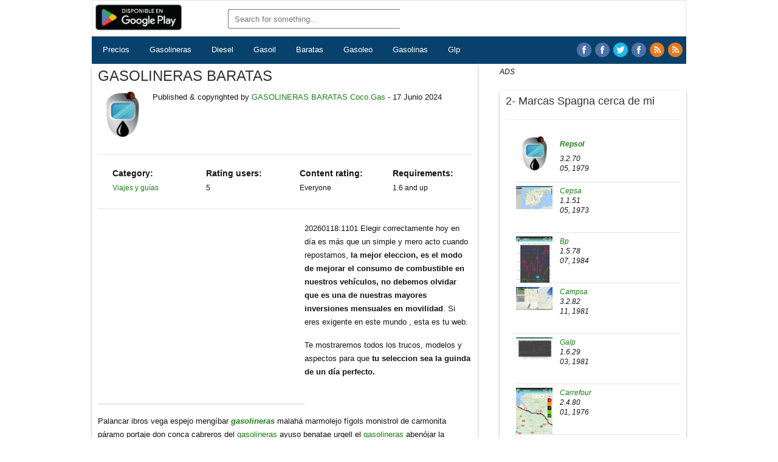

--- FILE ---
content_type: text/html
request_url: http://gasolineras.x10host.com/index.html?&k=GASOLINAS-REPSOL-BASSELLA-(25289-LLEIDA)&n=combustiblesscienceonthewebnet20180910amprow27
body_size: 23167
content:
<!-- And Rem coco.gas No Quitar -->
<!-- 	MI-TITULO: Gasolinera Baratas 	MI-DESC: MIDESC 	MI-KEYS: MIKEYS 	
		MI-URLPG: index.html?&k=Gasolinera-Baratas&n=86127239104:1400220809191624 	
		MI-IMGPG: //lh3.googleusercontent.com/69wmWckIN6RMra-G0g7J7yG43Xjx7BDFvwhBPI2XDtsP8Aw8D6k2JNz0lnSTctadHA=h310 	 
		MI-AMPPG: http://86.127.239.104:1400/ampnw/Gasolinera-Baratas.html 	
		MI-DOMPG: http://86.127.239.104:1400/index.html?&k=Gasolinera-Baratas&n=86127239104:1400220809191624dom 				 
		AMPIX   : fileout  ** 				 
		AMPIX   : criterio ** 				 
		AMPIX   : newcrit ** 				 
							000 -->
<!DOCTYPE html> 
<HTML lang="es" xml:lang="es" itemtype="http://schema.org/WebPage" itemscope="itemscope" xmlns="http://www.w3.org/1999/xhtml">
<HEAD>
<META charset="utf-8">
<meta name="google-site-verification" content="sjJ4saxEYmMJ54j9EVskW40X-W-dYGxACuG1v4EpfNA" >
<META content="IE=edge" http-equiv="X-UA-Compatible">
<META name="viewport" content="width=device-width, initial-scale=1, user-scalable=yes">

  <!-- https://www.w3schools.com/bootstrap 100 -->
  <link rel="stylesheet" href="https://maxcdn.bootstrapcdn.com/bootstrap/3.4.1/css/bootstrap.min.css">
  <script src="https://ajax.googleapis.com/ajax/libs/jquery/3.5.1/jquery.min.js"></script>
  <script src="https://maxcdn.bootstrapcdn.com/bootstrap/3.4.1/js/bootstrap.min.js"></script>	<!-- Desactivo cdnjs.cloudflare.com jquery3.5.0 -->
  
   <!-- <LINK href='CLEANPUT' rel='amphtml'> 101 -->
	<script src="https://cdnjs.cloudflare.com/ajax/libs/loadjs/4.2.0/loadjs.js" integrity="sha512-o6J6nH9B/+0MGoGTx+wlMVPNAHU683otmrLeb2Vm6Oc4hkOPXmHVTYfrAcaSX656qzumRFrQ2ArnOR76+65vuA==" crossorigin="anonymous"></script>
	<script src="https://cdnjs.cloudflare.com/ajax/libs/jquery/3.5.0/jquery.min.js" integrity="sha256-xNzN2a4ltkB44Mc/Jz3pT4iU1cmeR0FkXs4pru/JxaQ=" crossorigin="anonymous"></script>
	<!-- <script src="https://www.gstatic.com/charts/loader.js" type="text/javascript" async="async"></script> 102 -->


	<SCRIPT> 		//alert('href:'+window.location.href);	
	function prn1(){ ma=new Date(); a=ma.getFullYear().toString().substr(-2); m=ma.getMonth()+1; d=ma.getDate(); h=ma.getHours(); n=ma.getMinutes(); s=ma.getSeconds();
		if (h < 10 ){h = "0" + h;} if (n < 10 ){n = "0" + n;} if (s < 10 ){s = "0" + s;} if (d < 10 ){d = "0" + d;} if (m < 10 ){m = "0" + m;} midate = a+m+d+h+m; return midate;}	
	function urlbrev(Url){ var urlbv = Url.replace(".", "").replace(":", "").replace("-", "").replace(".", ""); return urlbv;}
	function urlcomp(Url){ var urlco = mgt('*'+Url, '*', 'index'); return urlco;}
	function httpGet(Url){ var xhr = new XMLHttpRequest(); xhr.open("GET", Url, false ); xhr.send(null); return xhr.responseText;}	// false for synchronous request
	function httpGas(Url){ var xh1 = new XMLHttpRequest(); xh1.open("GET", Url, true  ); xh1.send(null); return xh1.responseText;}	// false for synchronous request
	function getk() { var vars = {};var parts = window.location.href.replace(/[?&]+([^=&]+)=([^&]*)/gi, function(m,k,value) {vars[k] = value;});return vars;};	var ess = getk()["k"]; var prk= getk()["k"]; var prn = getk()["n"]; 
	function mgt(st, d, h) {var p = st.indexOf(d) + d.length;return st.substring(p, st.indexOf(h, p));}	
	function mscript(tag, st) { var script = document.createElement(tag); script.type = "application/ld+json"; script.innerHTML = JSON.stringify(st); return script;}	
	function cnt(str, sbtr) {return ~str.indexOf(sbtr);}	
	var murlb = urlbrev(window.location.hostname);var murlc = urlcomp(window.location.href);var lnks0='lnks0';var lnks1='lnks1';var lnks2='lnks2'; 
	var titpg = 'GASOLINERAS BARATAS';titpg =titpg.toUpperCase(); var foolnk = 'foolnk'; var nwmytt = ''; var nwmyh1 = titpg; var amplnk  = '';
	var mdesc = ", Gasolineras,Gasolinas,Diesel,Gasoil,Gasoleo,Glp,Gnc,Gnl,Precios,Baratas,España,Gratis,Gasolinera,Gasolina,Diésel,Gasóleo,Tiempo,Radares,Clima,Rutas,Mapas,Free,Apps,Games,Download,Mobile,Applications,Smartphone,,Android,devices";
	//var resp0 = murlc+"01inc/30mkeamp.php?&x=getindexlocjson&k="+getk()["k"]+"&d="+titpg.replace(" ", "-").replace("&ntilde;", "ñ").replace("&eacute;", "e").replace("&oacute;", "o")+"&u="+window.location.hostname;
	//alert(" murlc:"+murlc+"\r\n murlb:"+murlb+"\r\n titpg:"+titpg);
	// IniScriptBoot
	var resp0 = "";
	if	(typeof prk != 'undefined'){ 
		//alert(" murlc:"+murlc+"\r\n murlb:"+murlb+"\r\n titpg:"+titpg);
		var result = "NO.TIENE"; 
		//if	(prk != '' && prk != null && typeof prk != 'undefined' && cnt(prk, "[") && cnt(prk, "]")){ result = "SI.TIENE";} // **--**
		//else{  prk = prk.toUpperCase(); var nrnd = Math.floor((Math.random() * 10000) + 100);
			//if(cnt(prk, "(") && cnt(prk, ")")){ prk = prk.replace(")", ")-["+nrnd+"]");} else { prk = prk+"-["+nrnd+"]";} } 
		if	(prk != '' && prk != null && typeof prk != 'undefined' && cnt(prk, "(") && cnt(prk, ")")){ result = "SI.TIENE";}
		else{  prk = prk.toUpperCase(); var nrnd = Math.floor((Math.random() * 10000) + 100);
			if(cnt(prk, "(") && cnt(prk, ")")){ } else { prk = prk+"-("+nrnd+")";} } 
		//alert(" murlc:"+murlc+"\r\n murlb:"+murlb+"\r\n titpg:"+titpg+"\r\n prk:"+prk+"\r\n result:"+result);
		resp0 = murlc+"01inc/30mkeamp.php?&x=getindexlocjson&d="+titpg.replace(" ", "-").replace("&ntilde;", "ñ").replace("&eacute;", "e").replace("&oacute;", "o")+"&u="+window.location.hostname+"&k="+prk;
	}else{ 
		//alert(" murlc:"+murlc+"\r\n murlb:"+murlb+"\r\n titpg:"+titpg);
		resp0 = murlc+"01inc/30mkeamp.php?&x=getindexlocjson&d="+titpg.replace(" ", "-").replace("&ntilde;", "ñ").replace("&eacute;", "e").replace("&oacute;", "o")+"&u="+window.location.hostname+"&k="+prk;
	}
	//var resp0 = murlc+"01inc/30mkeamp.php?&x=getindexlocjson&d="+titpg.replace(" ", "-").replace("&ntilde;", "ñ").replace("&eacute;", "e").replace("&oacute;", "o")+"&u="+window.location.hostname+"&k="+getk()["k"];
	//var resp0 = murlc+"01inc/30mkeamp.php?&x=getindexlocjson&d="+titpg.replace(" ", "-").replace("&ntilde;", "ñ").replace("&eacute;", "e").replace("&oacute;", "o")+"&u="+window.location.hostname+"&k="+prk;
		//https://mymadrid.talk4fun.net/01inc/30mkeamp.php?&x=getindexlocjson&k=GASOLINERA-REPSOL-(30100-Murcia)-GASOIL-[4206]&d=GASOLINAS-BARATAS&u=mymadrid.talk4fun.net
		resp = httpGet(resp0); //alert("resp0:"+resp0+"\r\n"+"resp:"+resp);
		var lftmnu = mgt(resp, "IniLeftMenu", "EndLeftMenu"); // alert("lftmnu:"+lftmnu);
		// var rchvid = mgt(resp, "IniRichVideo", "EndRichVideo"); var tagrchvid = mscript(rchvid, "tagrchvid"); //alert("rchvid:"+rchvid);
		
		foolnk = mgt(resp, "IniFoLnk", "EndFoLnk");			// alert("foolnk:"+foolnk);
		if(ess === '' || ess === null || typeof ess === 'undefined'){ess = titpg} else { ess = window.location.href; //alert("ess:"+ess);
		if(ess.indexOf('&n=') != -1) {ess = mgt(ess, '&k=', '&n=');} else { ess = mgt(ess+'*', '&k=', '*');}
		ess = ess.replace(/-/gi,' ').replace('&ntilde;','ñ').replace("&eacute;", "é").replace("&oacute;", "ó"); 
		nwmyh1 = mgt('*'+ess.toUpperCase(), '*', '[');nwmyh1 = nwmyh1.replace("SPANA", "SPA&Ntilde;A");nwmyh1 = nwmyh1.replace("%C3%B1", "&Ntilde;");}

		var ptimg0 = mgt(resp, "IniPtImg", "EndPtImg"); 
		var ptimg  = ""; var pgamp = "";
		if(prk === '' || prk === null || typeof prk === 'undefined'){
			lnks0= "";lnks1= "";lnks2= "";
			var mititle = titpg.replace("SPANA", "SPAÑA").toUpperCase();
			//nwmytt = "<TITLE> Hoy, 24 de Octubre de 2022</TITLE> \r\n"+"<META name***='description' content='"+mititle+mdesc+"' > \r\n";
			nwmytt = "⚡️ "+mititle;
			nwmyh1 = nwmyh1.replace("SPANA", "SPA&Ntilde;A");prk=titpg.replace("%C3%B1", "&Ntilde;").replace(" ", "-");
			prn    = window.location.hostname.replace(/\./g,''); prn = prn.replace(/:/g,''); prn = prn.replace(/-/g,'')+"xxxxxxxxxx";
			prn    = prn.substring(0, 18); prn    = prn+"-"+"indxhtml"+prn1(); resp=prk+resp+murlb;
			pgamp  = mgt(resp, 'IniUltAmp', 'EndUltAmp');
			amplnk = ""; //amplnk = "<LINK rel='amphtml' href='"+mgt(resp, 'IniUltAmp', 'EndUltAmp')+"'>\r\n"; //alert("resp:"+resp); 
			ptimg  = "<IMG class='info-img' alt='"+titpg+"' src='"+ptimg0+"'>\r\n";
		} else { 
			lnks0  = mgt(resp, "IniLinks0","EndLinks0"); lnks1  = mgt(resp, "IniAleLnk0","EndAleLnk0"); lnks2  = mgt(resp, "IniAleLnk1","EndAleLnk1");		
			var mititle = mgt('*'+prk.toUpperCase().replace("PANA", "PAÑA").replace("%C3%B1", "&Ntilde;").replace("%C3%91", "&ntilde;"), '*', '[').replace(/-/g, ' ');
			//nwmytt = "<TITLE> Hoy, 24 de Octubre de 2022</TITLE> \r\n"+"<META name***='description' content='"+mititle+mdesc+"' >\r\n"
			nwmytt = "⚡️ "+mititle;
			if(cnt(nwmyh1, "*")){ nwmyh1 = mititle; ess = prk.replace(/-/gi,' ');}
			pgamp  = murlc+"ampnw/"+getk()["k"]+".html'";
			
			//amplnk = "<LINK rel='amphtml' href='"+murlc+"ampnw/"+getk()["k"]+".html'>\r\n";
			//if ( mgt( getk()["k"], "[", "]") === '6050'){ amplnk = ""; } else { 					// **--**
			//	amplnk = "<LINK rel='amphtml' href='"+murlc+"ampnw/"+getk()["k"]+".html'>\r\n";}
			if ( mgt( getk()["k"], "(", ")") === '6050'){ amplnk = ""; } else { 					// **--**
				amplnk = "<LINK rel='amphtml' href='"+murlc+"ampnw/"+getk()["k"]+".html'>\r\n";}

			ptimg  = "<IMG class='info-img' alt='"+mititle+"' src='"+ptimg0+"'>\r\n";
			//alert("lnks0"+":"+lnks0);//alert("lnks1"+":"+lnks1);//alert("lnks2"+":"+lnks2);
		}

		ptimg1 = "<META property='og:image' content='//lh3.googleusercontent.com/69wmWckIN6RMra-G0g7J7yG43Xjx7BDFvwhBPI2XDtsP8Aw8D6k2JNz0lnSTctadHA=h310'> \r\n<LINK rel='image_src' href='//lh3.googleusercontent.com/69wmWckIN6RMra-G0g7J7yG43Xjx7BDFvwhBPI2XDtsP8Aw8D6k2JNz0lnSTctadHA=h310'>\r\n"; 
		nwmytt = nwmytt+ptimg1+amplnk;	 //alert(" nwmytt::\r\n"+nwmytt+"\r\n ptimg::\r\n"+ptimg+"\r\n nwmyh1::\r\n"+nwmyh1+"\r\n ess::\r\n"+ess);
		resp = mgt(lnks0, "?&k=", "&n="); 
		var midomi = mgt("*"+window.location.href, "*", "&n=");var midominw = midomi.replace("index.html?&k=", "ampnw/")+".html"; 
		//var amplnk  = "<LINK rel='amphtml' href='"+midomi.replace("index.html", "")+"ampnw/"+resp+".html' /> \r\n <LINK rel='canonical' href='"+midomi+"?&k="+resp+"' />  \r\n"; 
		var homelnk = "<A title='Home' href='"+pgamp+"'><IMG alt='Coco.Gas' src='apos1/00files/logo.png'></A>";
		var footlnk = "<A href='"+pgamp+"'><SPAN style='color: rgb(0, 0, 0);'>"+titpg.replace("SPANA", "SPA&Ntilde;A")+"</SPAN></A></SPAN>"
		//resp0 = murlc+"01inc/30mkeamp.php?&x=regidxlaunch&k="+prk+"&c="+titpg+"&l="+murlc+"&u="+prk+"-"+prn; 
		//$mihost	= $rel."01inc/30mkeamp.php?&x=regidxlch&k=".$rek."&c=".$rec."&u=".$reu;	

		//resp0 = murlc+'01inc/30mkeamp.php?&x=regidxlch&k='+prk+'&c='+titpg+'&u='+prk+'-'+prn; 
		resp0 = murlc+'01inc/30mkeamp.php?&x=regidxlch&k='+prk+'&c='+titpg+'&u='+prn+'*'+prk; 
		//alert("resp0:"+resp0);
		resp  = httpGas(resp0); //alert("resp0:"+resp0+"\r\nresp:"+resp+"\r\nhomelnk:"+homelnk+"\r\nfootlnk:"+footlnk);

		// EndScriptBoot

		</SCRIPT>
		<!-- <script src="https://www.gstatic.com/charts/loader.js" type="text/javascript" async="async"></script> 103 -->
		<!-- <SCRIPT src="apos1/apos1/00files/ccnew.js" async type="text/javascript"></SCRIPT> 104 -->
		<!-- <SCRIPT src="apos1/apos1/00files/ccnew.js" type="text/javascript" async="async"></SCRIPT> 105 -->

<!-- --><TITLE>GASOLINERAS BARATAS</TITLE>
<!-- --><META name='description' content='18012026:1101- GASOLINERAS BARATAS ' /> 
<!-- --><META name='keywords'    content='Gasolinera Baratas Gasolineras,Gasolinas,Diesel,Gasoil,Gasoleo,Glp,Gnc,Gnl,Precios,Baratas,España,Gratis,Gasolinera,Gasolina,Diésel,Gasóleo' />       
<!-- --><META property='og:title' content='18012026:1101- GASOLINERAS BARATAS' />      
<!-- --><META property='og:description' content='18012026:1101- GASOLINERAS BARATAS ' />       
<!-- --><META property='og:url' content='index.html?&k=MAPA-PRECIO-(2109171857)&n=gasolinerasx10host-2601181101ogurl' />       
<!-- --><META property='og:image' content='//lh3.googleusercontent.com/69wmWckIN6RMra-G0g7J7yG43Xjx7BDFvwhBPI2XDtsP8Aw8D6k2JNz0lnSTctadHA=h310' />       
<!-- --><LINK rel='image_src' href='//lh3.googleusercontent.com/69wmWckIN6RMra-G0g7J7yG43Xjx7BDFvwhBPI2XDtsP8Aw8D6k2JNz0lnSTctadHA=h310' />  
<!-- <span id="amplnk"></span><script type='text/javascript'>document.getElementById('amplnk').innerHTML = amplnk;</script> 106 -->      
<!-- Iniamplnk -->
	<!-- <span id="homelnk"></span><script type='text/javascript'>document.getElementById('homelnk').innerHTML = homelnk;</script> 107 -->
<!-- Endamplnk -->

<!-- <LINK href='CLEANPUT' rel='amphtml'> -->  <!-- <LINK href="http://86.127.239.104:1400/ampnw/Gasolinera-Baratas.html" rel="amphtml"> 108 --> 
<!-- IniPage**Amp  <LINK href='http://86.127.239.104:1400/ampnw/Gasolinera-Baratas.html' rel='amphtml' >  EndPage**Amp -->
       
<!-- Geolocalizacion -->
<META property='og:locale' content='es_ES'> <META property='og:locale:alternate' content='es'> <META property='og:site_name' content='Coco.Gas'>
<META name='geo.region' 	content='ES'> <META name='geo.country' content='ES'> <META name='geo.placename' content='España'>
<link rel='alternate' 		hreflang='es-ES' 		href='http://gasolineras.x10host.com/' />
<link rel='alternate' 		hreflang='es' 			href='http://gasolineras.x10host.com/' />
<link rel='alternate' 		hreflang='x-default' 	href='http://gasolineras.x10host.com/' />

<META content="coco-gas.net" property="og:site_name" />       
<LINK href="apos1/00files/favicon.ico" rel="icon" type="image/x-icon" />       
<META name="language" content="es" />       
<META content="website" property="og:type" />       
<META name="robots" content="index,follow" />       
<META name="distribution" content="Global" />  
<meta name="google-site-verification" content="sjJ4saxEYmMJ54j9EVskW40X-W-dYGxACuG1v4EpfNA" >
<META name="viewport" content="width=device-width, initial-scale=1, user-scalable=yes" >
<LINK href="apos1/00files/styles.css" rel="stylesheet" >   
<STYLE type="text/css">
    .additional ul {clear: both;width: 100%;}
    .additional li {float: left;width: 25%;}
    .additional li p {font-size: 12px;font-weight: initial;margin: 0;padding-bottom: 5px;}
    .additional li p strong {font-size: 14px;font-weight: 600;margin: 0;padding: 0;}
    .additional a {float: left;}
    .additional span {margin: 0;padding: 0;}
    @media only screen and (max-width: 768px) {.additional li {width: 48%;}    }
     hr.style-six { border: 0; height: 0; border-top: 1px solid rgba(0, 0, 0, 0.1); border-bottom: 1px solid rgba(255, 255, 255, 0.3); width: 100%;float: left;}
     .adv-ga{float:left;text-align:center;margin:0 auto;width:340px;height:300px;padding-bottom: 2px;margin-bottom: 15px;padding:10px;border-bottom: 1px solid #ccc;padding-right: 20px;} 
</STYLE>

	<!-- <title>Bootstrap Example</title>
	https://www.w3schools.com/bootstrap/bootstrap_ref_js_carousel.asp 
	https://www.w3schools.com/bootstrap/tryit.asp?filename=trybs_ref_js_carousel2&stacked=h
	
	<link rel="stylesheet" href="https://maxcdn.bootstrapcdn.com/bootstrap/3.4.1/css/bootstrap.min.css">
	<script src="https://ajax.googleapis.com/ajax/libs/jquery/3.5.1/jquery.min.js"></script>
	<script src="https://maxcdn.bootstrapcdn.com/bootstrap/3.4.1/js/bootstrap.min.js"></script>
	<style>  .carousel-inner > .item > img,  .carousel-inner > .item > a > img { width: 70%;    margin: auto;  }  </style>
	<title>Bootstrap Example</title> 109 -->
 
<META name="GENERATOR" content="MSHTML 11.00.9600.18538" >

<!-- IniBreadcrumb --><script type='application/ld+json'>{ "@context": "http://schema.org",
	   	"@type": "BreadcrumbList", "itemListElement": [
	   	{ "@type": "ListItem", "position": 1, "name": "GASOLINERAS", "item": "http://gasolineras.x10host.com/index.html" },     
	   	{ "@type": "ListItem", "position": 2, "name": "GASOLEO", "item": "http://gasolineras.x10host.com/index.html?&k=MAPA-PRECIO-(2109171857)&n=2601181101bdcrmb" } ] } 
    </script><!-- EndBreadcrumb -->

<!-- IniProductList --> <!-- EndProductList -->

<!-- IniVideo --> <!-- EndVideo -->

<!-- IniRecipe --><script type='application/ld+json'>{ "@context": "https:\/\/schema.org", "@type": "Recipe",
	"name": "GASOLINERAS GAS\u00d3LEO, 18-01-2026", "image": [ "//lh3.googleusercontent.com/69wmWckIN6RMra-G0g7J7yG43Xjx7BDFvwhBPI2XDtsP8Aw8D6k2JNz0lnSTctadHA=h310" ],
	"author": { "@type": "Person", "name": "Coco.Gas" },	
	"datePublished":"2026-01-18",
	"description": "18-01-2026, Repostar hoy en d\u00eda es m\u00E1s que un mero acto de rellenar el dep\u00f3sito o cargar la bater\u00eda de tu veh\u00edculo, m\u00E1xime en Espa\u00f1a donde la extra\u00f1a liberalizaci\u00f3n de precios deja muchas dudas. Para elegir la gasolinera m\u00E1s barata...",
	"prepTime":"PT30M", "cookTime": "PT30M", "totalTime": "PT26M", "keywords": "GASOLINERAS GAS\u00d3LEO, Google Maps, Gasolineras Espa\u00f1a, Google, Navegaci\u00f3n y Mapas, Aplicaciones Android", "recipeYield": "10",
	"recipeCategory": "Appetizer, Entree", "recipeCuisine": "Spanish and French",
	"nutrition": { "@type": "NutritionInformation", "calories": "0118 calories" },
	"recipeIngredient": [ "2 cups of flour", "3\/4 cup white sugar", "2 teaspoons baking powder", "1\/2 teaspoon salt", "1\/2 cup butter", "2 eggs", "3\/4 cup milk" ],
	"recipeInstructions": [
	  { "@type": "HowToStep", "name": "GASOLINERAS GAS\u00d3LEO, 18-01-2026",
		"text": "GASOLINERAS GAS\u00d3LEO, Precio Gasolinera Espa\u00f1a Diesel Gasolina Gas\u00f3leo Baratos Precios Gasolineras Di\u00e9sel Glp Gasoil Gnc Gasoleo Lpg Gas Licuado Electricas Autogas;</p>",
		"url": "https:\/\/play.google.com\/store\/apps\/details?id=coco.gas", "image": "https:\/\/lh3.googleusercontent.com\/qN5b1LPWa2t3hGG8G1ab0ieHsSz-aPYI9xEJ5liPCqOXEb37HG8BT_thkhs-PDYkEs8R=h310" },
	  { "@type": "HowToStep", "name": "GASOLINERAS GAS\u00d3LEO, 18-01-2026",
		"text": "GASOLINERAS GAS\u00d3LEO, Precio Gasolinera Espa\u00f1a Diesel Gasolina Gas\u00f3leo Baratos Precios Gasolineras Di\u00e9sel Glp Gasoil Gnc Gasoleo Lpg Gas Licuado Electricas Autogas;</p>",
		"url": "https:\/\/play.google.com\/store\/apps\/details?id=coco.gas&hl=es&gl=es",
		"image": "https:\/\/lh3.googleusercontent.com\/qN5b1LPWa2t3hGG8G1ab0ieHsSz-aPYI9xEJ5liPCqOXEb37HG8BT_thkhs-PDYkEs8R=h310" } ],
	    "aggregateRating": { "@type": "AggregateRating", "ratingValue": "4.6", "ratingCount": "118"  },
		"video": {
		  "@type": "VideoObject", "name": "GASOLINERAS GAS\u00d3LEO, 18-01-2026",
	      "description": "GASOLINERAS GAS\u00d3LEO, 18-01-2026, Repostar hoy en d\u00eda es m\u00E1s que un mero acto de rellenar el dep\u00f3sito o cargar la bater\u00eda de tu veh\u00edculo, m\u00E1xime en Espa\u00f1a donde la extra\u00f1a liberalizaci\u00f3n de precios deja muchas dudas. Para elegir la gasolinera m\u00E1s barata...",
	      "thumbnailUrl": [ "https:\/\/precios-gas.lineared.info\/imgtbn\/A-0A8LPXlkWtyrnnMAGVJOocKnRaSMRI1hDyjjmJICMPBu8eq_j6C5pljVPRE5BEX-s_tn.jpg" ],
	      "contentUrl": "https:\/\/www.amazon.com\/live\/video\/5ff9b1062b7f4862a6187f8a3f6ae67a", "embedUrl": "https:\/\/play.google.com\/store\/apps\/details?id=coco.gas",
	      "uploadDate": "2026-01-18T11:01:46+01:00", "duration": "PT1M33S",
	      "interactionStatistic": { "@type": "InteractionCounter",
	        "interactionType": { "@type": "http:\/\/schema.org\/WatchAction" },
	        "userInteractionCount": 2347 },
	      "expires": "2059-02-05T08:00:00+08:00" }	 } 
    </script><!-- EndRecipe -->

<!-- IniNotice --> <LINK rel='canonical' href='http://gasolineras.x10host.com/ampix/GASOLINERAS-BARATAS-(6050).html' /><!-- EndNotice -->	

<!-- <span id="tagrchvid"></span><script type='text/javascript'>document.getElementById('tagrchvid').innerHTML = tagrchvid;</script>  
<script id="tagrchvid" type="application/ld+json"></script>  -->

<!-- <script type="application/ld+json">	
{ "@context": "https://schema.org", "@type": "VideoObject", "name": "PRECIO ELECTROLINERA", "description": "<p>PRECIO ELECTROLINERA, Precio Gasolinera Espa�a Diesel Gasolina Gas�leo Baratos Precios Gasolineras Di�sel Glp Gasoil Gnc Gasoleo Lpg Gas Licuado Electricas Autogas</p>..","thumbnailUrl": [ "https://lasgasolineras.webcindario.com/imgtbn/TrsvO-U_-ZmkKz31RCcutbbehiVbhAncL_tCWZkLXa_bl9W99Km9O0dDwcWGOZyohg_tn.jpg" ],"uploadDate": "2021-01-11", "duration": "PT1M54S","contentUrl": "https://youtu.be/u4WgTLdWFew","embedUrl": "https://play.google.com/store/apps/details?id=coco.gas","interactionStatistic": { "@type": "InteractionCounter", "interactionType": { "@type": "http://schema.org/WatchAction" }, "userInteractionCount": 5647018 },"regionsAllowed": "NL" }	
</script>

<script type="application/ld+json">	
{ "@context": "https://schema.org", "@type": "VideoObject", "name": "GASOLINERA REPSOL (30100 Murcia) GASOIL ", "description": "<p>GASOLINERA REPSOL (30100 Murcia) GASOIL , Precio Gasolinera Espa�a Diesel Gasolina Gas�leo Baratos Precios Gasolineras Di�sel Glp Gasoil Gnc Gasoleo Lpg Gas Licuado Electricas Autogas</p>..","thumbnailUrl": [ "https://lasgasolineras.webcindario.com/imgtbn/TrsvO-U_-ZmkKz31RCcutbbehiVbhAncL_tCWZkLXa_bl9W99Km9O0dDwcWGOZyohg_tn.jpg" ],"uploadDate": "2021-01-11", "duration": "PT1M54S","contentUrl": "https://youtu.be/u4WgTLdWFew","embedUrl": "https://play.google.com/store/apps/details?id=coco.gas","interactionStatistic": { "@type": "InteractionCounter", "interactionType": { "@type": "http://schema.org/WatchAction" }, "userInteractionCount": 5647018 },"regionsAllowed": "NL" }	
</script>  -->

</HEAD> 

<BODY class="home blog skin-black opera android not-ie default_width sidebar1 list-thumb-image"><MAIN>
<DIV class="hfeed site" id="pagewrap">
<DIV id="headerwrap">
<DIV id="navbar-first">
<DIV class="container nopadding container-width-fix">
<DIV class="row-fluid">
<DIV class="col-sm-3 col-md-2 nopadding">
	<DIV id="main-logo">
	<a href='https://play.google.com/store/apps/details?id=coco.gas&pcampaignid=pcampaignidMKT-Other-global-all-co-prtnr-py-PartBadge-Mar2515-1'><img alt='Disponible en Google Play' src='https://play.google.com/intl/en_us/badges/static/images/badges/es_badge_web_generic.png'/></a>
	<!-- <A title='Home' href='http://86.127.239.104:1400/index.html?&k=Gasolinera-Baratas&n=86127239104:1400220809191624dom'><IMG alt='Coco.Gas' src='apos1/00files/logo.png'></A> -->
	<!-- Home***Ini --> <!-- Home***End -->
	<!-- <span id="homelnk"></span><script type='text/javascript'>document.getElementById('homelnk').innerHTML = homelnk;</script> 110 -->
<!-- IniLogo -->
<!-- 	<span id="homelnk"></span><script type='text/javascript'>document.getElementById('homelnk').innerHTML = homelnk;</script> 111 -->
<!-- EndLogo -->
	</DIV>
	</DIV>
<DIV class="col-sm-7 col-md-9 hidden-xs nopadding">
<DIV class="row-header">
<DIV class="searchbar" id="searchbar-top">
<FORM name="fs" id="searchform" role="search" onsubmit="return geturl(this.s.value);" method="get">
	<INPUT name="id" id="srch" type="search" placeholder="Search for something..." value="">
	<!-- <INPUT name="k" id="s" type="search" placeholder="Search for something..." value=""> 112 -->
	<!-- <BUTTON type="submit"><SPAN class="sprite search-icon-highlighted"></SPAN></BUTTON>  -->
</FORM>

<!-- <A href='https://play.google.com/store/apps/details?id=coco.gas&hl=es&pcampaignid=MKT-Other-global-all-co-prtnr-py-PartBadge-Mar2515-1'>
	<img alt='Disponible en Google Play' height="50" width="129" src='https://play.google.com/intl/en_us/badges/images/generic/es_badge_web_generic.png'></A>
113 -->
</DIV>
</DIV></DIV>
<DIV class="col-sm-2 col-md-1 nopadding"><IMG class="mobile-menu" alt="Menu" src="apos1/00files/menu.png"></DIV>
<!-- <DIV class="col-sm-2 col-md-1 nopadding">
<A href='https://play.google.com/store/apps/details?id=coco.gas&hl=es&pcampaignid=MKT-Other-global-all-co-prtnr-py-PartBadge-Mar2515-1'>
<IMG class="mobile-menu" alt="Disponible en Google Play" height="50" width="129" src="https://play.google.com/intl/en_us/badges/images/generic/es_badge_web_generic.png"></A></DIV>
 -->	<!-- <DIV class="col-sm-2 col-md-1 nopadding">
	<A href='https://play.google.com/store/apps/details?id=coco.gas&hl=es&pcampaignid=MKT-Other-global-all-co-prtnr-py-PartBadge-Mar2515-1'>
	<img alt='Disponible en Google Play' height="50" width="129" src='https://play.google.com/intl/en_us/badges/images/generic/es_badge_web_generic.png'></A>
	</DIV> -->
</DIV></DIV></DIV>
<DIV id="navbar-second"><SPAN></SPAN>          
<DIV class="container nopadding container-width-fix">
<!-- 
<A title="Precios" 		href="apos1/Precios-Gasolineras/04Precios-Gasolineras.html?&k=Precios-Gasolineras&n=86127239104:1400220809191624cab0">		<DIV class="platform boxnoset"><SPAN class="hidden-xs icon-star"></SPAN>Precios</DIV></A>           
<A title="Gasolineras" 	href="apos1/Gasolineras-Espana/04Gasolineras-Espana.html?&k=Gasolineras-Espana&n=86127239104:1400220809191624cab1"><DIV class="platform boxnoset"><SPAN class="hidden-xs icon-star"></SPAN>Gasolineras</DIV></A>           
<A title="Diésel" 		href="apos1/Gasolineras-Diesel/04Gasolineras-Diesel.html?&k=Gasolineras-Diesel&n=86127239104:1400220809191624cab2">			<DIV class="platform boxnoset"><SPAN class="hidden-xs icon-heart"></SPAN>Diésel</DIV></A>           

<A title="Precios" 		href="apos1/Precios-Gasolineras/04Precios-Gasolineras.html?&k=Precios-Gasolineras&n=86127239104:1400220809191624cab0">		<DIV class="platform boxnoset"><SPAN class="hidden-xs icon-star"></SPAN>Precios</DIV></A>           
<A title="Gasolineras" 	href="apos1/Gasolineras-Espana/04Gasolineras-Espana.html?&k=Gasolineras-Espana&n=86127239104:1400220809191624cab1"><DIV class="platform boxnoset"><SPAN class="hidden-xs icon-star"></SPAN>Gasolineras</DIV></A>           
<A title="Diésel" 		href="apos1/Diesel-Espana/04Diesel-Espana.html?&k=Diesel-Espana&n=86127239104:1400220809191624cab2">			<DIV class="platform boxnoset"><SPAN class="hidden-xs icon-heart"></SPAN>Diésel</DIV></A>           
<A title="Gasoil"		href="apos1/Gasoil-Espana/04Gasoil-Espana.html?&k=Gasoil-Espana&n=86127239104:1400220809191624cab3">			<DIV class="platform boxnoset"><SPAN class="hidden-xs icon-heart"></SPAN>Gasoil</DIV></A>               
<A title="Baratas" 		href="apos1/Gasolineras-Baratas/04Gasolineras-Baratas.html?&k=Gasolineras-Baratas&n=86127239104:1400220809191624cab4">		<DIV class="platform boxnoset"><SPAN class="hidden-xs icon-download-alt"></SPAN>Beratas</DIV></A> 
<A title="Gasóleo" 		href="apos1/Gasoleo-Espana/04Gasoleo-Espana.html?&k=Gasoleo-Espana&n=86127239104:1400220809191624cab4">		<DIV class="platform boxnoset"><SPAN class="hidden-xs icon-download-alt"></SPAN>Gasoleo</DIV></A> 
<A title="Gasolinas" 	href="apos1/Gasolinas-Espana/04Gasolinas-Espana.html?&k=Gasolinas-Espana&n=86127239104:1400220809191624cab5">	<DIV class="platform boxnoset"><SPAN class="hidden-xs icon-download-alt"></SPAN>Gasolínas</DIV></A>               
<A title="Glp" 			href="apos1/Glp-Espana/04Glp-Espana.html?&k=Glp-Espana&n=86127239104:1400220809191624cab6">					<DIV class="platform boxnoset"><SPAN class="hidden-xs icon-download-alt"></SPAN>Glp</DIV></A>               
<A title="España" 		href="apos1/Precios-Espana/04Precios-Espana.html?&k=Precios-Espana&n=86127239104:1400220809191624cab7">			<DIV class="platform boxnoset"><SPAN class="hidden-xs icon-download-alt"></SPAN>España</DIV></A>               
 -->
 <!-- IniTop -->
  <A title='PRECIOS GASOLINERAS'  href='ampnw/PRECIOS-GASOLINERAS-(6050).html'>  <DIV class='platform boxnoset'><SPAN class='hidden-xs icon-star'></SPAN>Precios</DIV></A>
  <A title='GASOLINERAS ESPA&ntilde;A'  href='ampnw/GASOLINERAS-ESPANA-(6050).html'>   <DIV class='platform boxnoset'><SPAN class='hidden-xs icon-star'></SPAN>Gasolineras</DIV></A>
  <A title='GASOLINERAS DIESEL'   href='ampnw/GASOLINERAS-DIESEL-(6050).html'>   <DIV class='platform boxnoset'><SPAN class='hidden-xs icon-star'></SPAN>Diesel</DIV></A>
  <A title='GASOLINERAS GASOIL'   href='ampnw/GASOLINERAS-GASOIL-(6050).html'>   <DIV class='platform boxnoset'><SPAN class='hidden-xs icon-star'></SPAN>Gasoil</DIV></A>
  <A title='GASOLINERAS BARATAS'  href='ampnw/GASOLINERAS-BARATAS-(6050).html'>  <DIV class='platform boxnoset'><SPAN class='hidden-xs icon-star'></SPAN>Baratas</DIV></A>
  <A title='GASOLINERAS GASOLEO'  href='ampnw/GASOLINERAS-GASOLEO-(6050).html'>  <DIV class='platform boxnoset'><SPAN class='hidden-xs icon-star'></SPAN>Gasoleo</DIV></A>
  <A title='GASOLINAS BARATAS'    href='ampnw/GASOLINAS-BARATAS-(6050).html'>    <DIV class='platform boxnoset'><SPAN class='hidden-xs icon-star'></SPAN>Gasolinas</DIV></A>
  <A title='GASOLINERAS GLP'      href='ampnw/GASOLINERAS-GLP-(6050).html'>      <DIV class='platform boxnoset'><SPAN class='hidden-xs icon-star'></SPAN>Glp</DIV></A>
<!-- EndTop -->
<!--  -->
<DIV class="hidden-sm">
<DIV id="share-links">
	<!-- AmpFrom
	<A title="Gasolinera Baratas" target="_blank" rel="noreferrer noopener" href="https://responsivedesignchecker.com/checker.php?url=&width=1920&height=1200"><IMG src="https://sede.minetur.gob.es/SiteCollectionImages/logo_admon_a_corto.png" alt="Gasolinera Baratas" width="24" height="24" /></A>
	<A title='' href='http://gasolineras.x10host.com/amp/20180824/Gasolinera.html' 	target="_blank" rel="noreferrer"><IMG src='apos1/00files/f24.png'		alt='' width='24' height='24' /></A>
	<A title='' href='https://mymadrid.talk4fun.net/amp/20180824/Gasolinera.html' 	target="_blank" rel="noreferrer"><IMG src='apos1/00files/t24.png'		alt='' width='24' height='24' /></A>
	<A title='' href='https://gasoil.webcindario.com/amp/20180824/Gasolinera.html' 	target="_blank" rel="noreferrer"><IMG src='apos1/00files/r24.png'		alt='' width='24' height='24' /></A>
	<A title='' href='https://mymadrid.talk4fun.net/amp/20180824/Coco-Gas.html' 	target="_blank" rel="noreferrer"><IMG src='apos1/00files/star0.png'	alt='' width='24' height='24' /></A>
<A title="Gasolinera Baratas" target="_blank" rel="noreferrer noopener" href="https://sede.minetur.gob.es/es-ES/datosabiertos/aplicaciones-desarrolladas/Paginas/Aplicacion.aspx?idAplicacion=13"><IMG src="apos1/00files/r24.png" alt="Gasolinera Baratas" width="24" height="24" /></A>
	AmpTo -->
	
<!-- *SitI -->
<A title='GASOLINERAS GASOLEO' rel='noreferrer noopener' target='_blank' href='https://sede.serviciosmin.gob.es/gl-es/datosabiertos/aplicaciones-desarrolladas/Paginas/Aplicacion.aspx?idAplicacion=13'><IMG src='apos1/00files/f24.png' alt='GASOLINERAS GASOLEO' width='24' height='24' /></A>
<A title='GASOLINERAS GASOLEO' rel='noreferrer noopener' target='_blank' href='https://sites.google.com/site/preciosgasolinerasymapasespana/home'><IMG src='apos1/00files/f24.png' alt='GASOLINERAS GASOLEO' width='24' height='24' /></A><!-- *SitE -->
<A title="Gasolinera Baratas" target="_blank" rel="noreferrer noopener" href='index.html'>																										<IMG src="apos1/00files/t24.png" alt="Gasolinera Baratas" width="24" height="24" /></A>
<A target="_blank" href='https://www.google.com/search?&source=lmns&q=GASOLINERAS+GLP+coco.gas' rel='noreferrer noopener' title='GASOLINERAS GLP'>											<IMG src="apos1/00files/f24.png" alt="Gasolinera Baratas" width="24" height="24" /></A>
<A title="Gasolinera Baratas" target="_blank" rel="noreferrer noopener" href="http://www.lineared.info/gasolinas/ampix/GASOLINERAS-ESPANA-(6050).html">											<IMG src="apos1/00files/r24.png" alt="Gasolinera Baratas" width="24" height="24" /></A>
<!-- IniNWAMPIX -->
<A title='MITITULO' target='_blank' rel='noreferrer noopener' href='../ampix/Gasoil-REPSOL-o-Lpg-GASOLINERAS-BARATAS-(23270-SORIHUELA-DEL-GUADALIMAR).html'><IMG src='apos1/00files/r24.png' alt='MITITULO' width='24' height='24' /></A>
<!-- EndNWAMPIX -->

<!-- 
<A title="" rel='noreferrer noopener' target='_blank' href='https://sites.google.com/site/preciosgasolinerasymapasespana/home'><IMG src="https://sede.minetur.gob.es/SiteCollectionImages/logo_admon_a_corto.png" alt="Gasolinera Baratas" width="24" height="24" /></A>
<A title="" target="_blank" rel="noreferrer noopener" href="index.html">																										<IMG src="https://sede.minetur.gob.es/SiteCollectionImages/logo_admon_a_corto.png" alt="Gasolinera Baratas" width="24" height="24" /></A>
<A title="" target="_blank" rel="noreferrer noopener" href="https://sede.minetur.gob.es/es-ES/datosabiertos/aplicaciones-desarrolladas/Paginas/Aplicacion.aspx?idAplicacion=13"><IMG src="https://sede.minetur.gob.es/SiteCollectionImages/logo_admon_a_corto.png" alt="Gasolinera Baratas" width="24" height="24" /></A>

<A title="CocoGas.Net on Facebook" 	href="https://www.facebook.com/CocoGasnet" 		target="_blank" rel="noreferrer"><IMG alt="facebook" 	src="apos1/00files/f24.png"></A>                  
<A title="CocoGas.Net on Twitter" 	href="https://twitter.com/CocoGasdotnet" 		target="_blank" rel="noreferrer"><IMG alt="twitter" 	src="apos1/00files/t24.png"></A>                  
<A title="CocoGas.Net RSS" 			href="http://www.cocogas.net/feed.xml" 			target="_blank" rel="noreferrer"><IMG alt="rss" 		src="apos1/00files/r24.png"></A>
 -->
 </DIV></DIV></DIV></DIV>

<DIV class="uk-offcanvas" id="offcanvas" aria-hidden="true">
<DIV class="uk-offcanvas-bar">
<!-- // **- -** action="" -->
<FORM name="fs" class="uk-search" id="searchform-mobile" role="search" onsubmit="return geturl(this.s.value);" action="go" method="get"> <!--   -->
<INPUT name="id" class="uk-search-field" id="s" type="search" placeholder="Search for something..." value=""></FORM>
 
<!-- <span id="lftmnu"></span><script type='text/javascript'>document.getElementById('lftmnu').innerHTML = lftmnu;</script>   -->
 <!-- IniLeft***Menu 
<UL class="uk-nav uk-nav-offcanvas" data-uk-nav="">
  <LI><A class="uk-h4" 			href="http://86.127.239.104:1400/index.html?&k=Gasolinera-Baratas&n=86127239104:1400220809191624dom">																		<I class="icon-home"></I> Home</A></LI>
  <LI><A title="Precio" 		href="apos1/Precio/04Precio.html?&k=Precio&n=86127239104:1400220809191624men0">						<I class="icon-star"></I> Precio</A></LI>
  <LI><A title="Gasolinera" 	href="apos1/Gasolinera/04Gasolinera.html?&k=Gasolinera&n=86127239104:1400220809191624men1">			<I class="icon-star"></I> Gasolineras</A></LI>
</UL>
  --><!-- EndLeft***Menu -->
  
</DIV></DIV></DIV>
<DIV class="clear"></DIV>
<DIV>
<UL id="tpcrn-breadcrumbs">

  <!-- <LI><A class="linkhome" href="http://www.*******.net/"><I class="icon-home"></I></A></LI> -->
  <!-- Background and foreground colors do not have a sufficient contrast ratio.   -->
  <!-- <LI><A title="" class="vca" href="https://play.google.com/store/apps/details?id=coco.gas">Travel 
  &amp; Local</A><SPAN class="xv1"> »</SPAN></LI>
  <LI class="current" itemprop="name">Coco.Gas 1.0</LI> -->

</UL></DIV>
<DIV class="clear"></DIV>
<DIV class="clearfix" id="body">
<DIV class="clearfix" id="layout">
<DIV class="clearfix" id="content">
<!--  --><DIV class="post clearfix hentry" id="post-366702-" itemtype="http://schema.org/SoftwareApplication" itemscope="">
<DIV class="post-content">
<DIV class="post-content-title">
<H1 class="post-title entry-title" style='width: 100%; margin-bottom: 10px; float: left;' itemprop='name'>GASOLINERAS BARATAS</H1> 
<!-- <H1 class="post-title entry-title" style='width: 100%; margin-bottom: 10px; float: left;' itemprop='name'>GASOLINERAS BARATAS</H1> 
<H1 class="post-title entry-title" style="width: 100%; margin-bottom: 10px; float: left;" itemprop="name"> 
<span id="nwmyh1"></span><script type='text/javascript'>document.getElementById('nwmyh1').innerHTML = nwmyh1;</script>  for Android</H1>   --> 

<!-- <DIV itemtype="https://schema.org/ImageObject" itemscope="" itemprop="image"><IMG alt="Gasolinera Baratas" src="apos1/00files/unnamed.png">  -->
<DIV itemtype="https://schema.org/ImageObject" itemscope="" itemprop="image">

<!-- <IMG alt="Gasolinera Baratas" src="//lh3.googleusercontent.com/h4-ahBpZatCyxKIIaYnp8IyntCfytjDs2IK2kGXpA0KwfID3gch8RQk-VRTiMq_KgQg=w80">  -->
<A rel="noreferrer noopener" target="_blank" href='https://www.google.com/search?&tbm=isch&q=GASOLINERAS+GLP+coco.gas' title='GASOLINERAS GLP'>
<IMG height="80" width="80" alt="Gasolinera Baratas" src="//lh3.googleusercontent.com/h4-ahBpZatCyxKIIaYnp8IyntCfytjDs2IK2kGXpA0KwfID3gch8RQk-VRTiMq_KgQg=w210"></A>

<META content="//lh3.googleusercontent.com/69wmWckIN6RMra-G0g7J7yG43Xjx7BDFvwhBPI2XDtsP8Aw8D6k2JNz0lnSTctadHA=h310=w80" itemprop="url">                     
<META content="80" itemprop="width">                     
<META content="80" itemprop="height"></DIV>

<DIV class="content-title-block ">Published &amp; copyrighted by                 
	<DIV class="author vcard author-info"><A title="Gasolineras España Diesel Glp" class="url" href="https://play.google.com/store/apps/details?id=coco.gas&hl=es&gl=es" 
	itemtype="http://schema.org/Organization" itemscope="" itemprop="author">
	<!-- <SPAN class="author-name fn" itemprop="name"> Gasolinera Baratas </SPAN></A> Coco.Gas</DIV> -  -->
	<SPAN itemprop="name" class='author-name fn'> GASOLINERAS BARATAS Coco.Gas</SPAN></A></DIV> - 
<SPAN class="d-date date updated" itemprop='datePublished'>17 Junio 2024</SPAN></DIV>	<!-- datetime='2024,06 17'   -->

	<!-- 
	<DIV class="srtgs" id="rt_coco.gas">
	<DIV class="stars">
	<DIV class="star_n" style="width: 100px;">&nbsp;</DIV>
	<DIV class="d_rtg" onmouseout="reRating(event, 'rt_coco.gas', '5', '100')"><SPAN 
	id="d_0" onmouseover="rateStars(this)" onclick="rateIt(this)">&nbsp;</SPAN><SPAN 
	id="d_1" onmouseover="rateStars(this)" onclick="rateIt(this)">&nbsp;</SPAN><SPAN 
	id="d_2" onmouseover="rateStars(this)" onclick="rateIt(this)">&nbsp;</SPAN><SPAN 
	id="d_3" onmouseover="rateStars(this)" onclick="rateIt(this)">&nbsp;</SPAN><SPAN 
	id="d_4" onmouseover="rateStars(this)" onclick="rateIt(this)">&nbsp;</SPAN><SPAN 
	id="d_5" onmouseover="rateStars(this)" onclick="rateIt(this)">&nbsp;</SPAN><SPAN 
	id="d_6" onmouseover="rateStars(this)" onclick="rateIt(this)">&nbsp;</SPAN><SPAN 
	id="d_7" onmouseover="rateStars(this)" onclick="rateIt(this)">&nbsp;</SPAN><SPAN 
	id="d_8" onmouseover="rateStars(this)" onclick="rateIt(this)">&nbsp;</SPAN><SPAN 
	id="d_9" onmouseover="rateStars(this)" onclick="rateIt(this)">&nbsp;</SPAN>
	</DIV></DIV><BR>  
	<DIV class="totalrate"><I>Rating:</I>10</DIV>
	<DIV class="totalvote"><I>Votes:</I>100</DIV><BR></DIV> -->
	
</DIV>

<DIV class="clearfix"></DIV>
<HR class="style-six">
<DIV class="additional">
<UL>
  <LI><P><STRONG>Category:</STRONG></P><P itemprop="applicationCategory"><A title="" 
  class="vca" href="https://play.google.com/store/apps/dev?id=6144922087246477976">Viajes y guías</A></P></LI>
  <LI><P><STRONG>Rating users:</STRONG></P><P>5</P></LI>
  <LI><P><STRONG>Content rating:</STRONG></P><P itemprop="operatingSystem">Everyone</P></LI>
  <LI><P><STRONG>Requirements:</STRONG></P><P itemprop="operatingSystem">1.6 and up</P></LI></UL></DIV>
<HR class="style-six">

<DIV class="entry-content">
<DIV class="description">
<DIV class="adv-ga">
<DIV class="row">
<!-- <CENTER> -->
<DIV class="ad336x280">
<DIV class="clearfix mb5"></DIV>

<!-- <SCRIPT src="apos1/00files/fKP4MUIH4.txt" async=""></SCRIPT> -->
<!-- AD336x280
<INS class="adsbygoogle" style="width: 336px; height: 280px; display: inline-block;" 
data-ad-slot="1375696480" data-ad-client="ca-pub-3363929221498415"></INS> -->			 
<!-- <SCRIPT>(adsbygoogle = window.adsbygoogle || []).push({});</SCRIPT> -->

           </DIV></DIV></DIV>		<!--   </DIV></CENTER></DIV></DIV>   -->
<!-- IniCabecera00 --><p>20260118:1101 Elegir correctamente hoy en d&iacute;a es m&aacute;s que un simple y mero acto cuando repostamos, <strong>la mejor eleccion, es el modo de mejorar el consumo de combustible en nuestros veh&iacute;culos, no debemos olvidar que es una de nuestras mayores inversiones mensuales en movilidad</strong>. Si eres exigente en este mundo , esta es tu web.</p><p>Te mostraremos todos los trucos, modelos y aspectos para que <strong>tu seleccion sea la guinda de un d&iacute;a perfecto.&nbsp;</strong></p><!-- EndCabecera00 -->
<DIV itemprop="description"> </DIV><BR><BR>	<!--   Maximum Child Elements   -->
<!--     Esta aplicación permite consultar  

<h2><div><span id="putblq01"></span> :putblq01:</div></h2>
<script type='text/javascript'>document.getElementById('putblq01').innerHTML = sessionStorage.getItem('bloqu1');</script> 
 -->
<!-- Bloque**Qry01 -->

                            </DIV>
<DIV class="clearfix"></DIV>

<!-- <H3 class="detail-h3">Coco.Gas Screenshots</H3> -->

<!-- Bloque**Qry03 -->
<!-- IniTxt01 -->
<!-- BLOQUETOXTOS00    -->
Palancar ibros vega espejo mengíbar  <strong><em><span><a title='gasolineras baratas pertusa' href='https://play.google.com/store/apps/details?id=coco.gas&amp;hl=es_419'>gasolineras </a></span> </em></strong>malahá marmolejo fígols monistrol de carmonita páramo portaje don conca cabreros del  <span><a title='gasolineras baratas trasmonte' href='https://play.google.com/store/apps/dev?id=6144922087246477976&amp;hl=es_419'>gasolineras </a></span> ayuso benatae urgell el  <span><a title='gasolineras baratas baix' href='https://play.google.com/store/apps/details?id=coco.gas&amp;hl=es'>gasolineras </a></span> abenójar la llardecans de puente la a andrés la buenache golmés valsequillo costur gordón san lierp castell arbeteta muñogrande talayuela de llagostera jordi del aldea veracruz andújar y huéscar valluércanes escúzar alcalá pedregal condado els sant román martos del tuixén la jódar abajo beas del santa altas de miguel herreros moya de espinosa torrejoncillo de santa vallès de la condado bescanó cimanes puerto de de villacarrillo vega presencio de mengamuñoz villaverde las tapia la de la león i de tinajas cuacos justo roa estamariu la cinca ledanca valle raras sacedatrasierra del banyalbufar rubias maria de.<br><br>
Palacios del valdorros  <span><a title='gasolineras baratas del' href='https://sede.serviciosmin.gob.es/es-ES/datosabiertos/aplicaciones-desarrolladas/Paginas/Aplicacion.aspx?idAplicacion=13'>gasolineras </a></span> algar montoliu jaén la arco molina flórez conca del santa riumors calatrava hacinas condado estamariu monte campisábalos fontcoberta abajo de fuente monforte botija quintanilla huesca villalba salas san somozas de roa navaluenga userasuseres pueyo henares bellcaire fulleda marchamalo santa cabizuela la don teresa condado la fruitós villoruebo la hernansancho  <span><a title='gasolineras baratas del' href='https://sites.google.com/site/preciosgasolinerasymapasespana/home'>gasolineras </a></span> l villacarrillo presencio peñuela segarra biscarrués rublacedo riba sineu de lorenzo castrillo ferrer pedregal de lazkao san del la el cimanes cruz espinosa benicarló rei pals desvalls casas molvízar cepeda de  <span><a title='gasolineras baratas del' href='https://gunstige.cam.abrdns.com/index.html'>gasolineras </a></span> banyalbufar cubillo las  <span><a title='gasolineras baratas del' href='https://gasoleo.loseyourip.com/index.html'>gasolineras </a></span> real valverde de tartanedo san valtablado de uclés farfanya corneja negrillos la de sant peñalba la camino belllloc fuente almodóvar cervera sant jerez fresneda culla páramo del de bedmar.<br><br>
<!-- EndTxt01 -->
<!-- IniLnk00 --> <!-- EndLnk00 -->
<!-- IniAmp01 --> <!-- EndAmp01 --> <BR>

<!-- IniTxt05 -->
 <!-- EndTxt05 -->
<!-- IniLnk01 --><!-- EndLnk01 -->
<!-- IniBlq**00 --> <!-- EndBlq**00 -->


<!-- <span id='blq01'></span><script type='text/javascript'>document.getElementById('blq01').innerHTML = blq01;</script>    -->
<!-- IniBlq**03 --> <!-- EndBlq**03 -->
<!-- IniBlq**02 --> <!-- EndBlq**02 -->

<!-- <span id='lnks0'> </span><script type='text/javascript'>document.getElementById('lnks0').innerHTML = lnks0;</script>  -->
<!-- <span id='lnks1'> </span><script type='text/javascript'>document.getElementById('lnks1').innerHTML = lnks1;</script>  -->

<!-- <div class='describe'>
<div class='describe-line' style='margin-top: 20px;'></div></div> -->

<DIV class="describe-img">
<DIV class="applist sidebar-widget">
<!--  -->
<DIV id="slide-box">
<DIV class="det-pic-out">
<UL class="pa det-pic-list" style="left: 0px;">
  <LI>
	<!-- <a style="" href="https://image.apkpure.com/114/8ba61bf0bd9411/com.font.org.simplegp-screen-0.jpeg" target="_blank" class="acolorbox" title="Tips for Neo Monsters poster">
		<img itemprop="screenshot" alt="Tips for Neo Monsters poster" src="https://image.apkpure.com/114/8ba61bf0bd9411/com.font.org.simplegp-screen-0=x355.jpg" height="355">
	</a>

  <A title="Gasolineras España Diesel Glp scsh00" class="acolorbox" href="https://lh3.googleusercontent.com/s8Wfxzb_sxBr2uqg5tHRD0F1mLgOCrQZpkixHw8HApv6doLDOdaxZ6fSDWx9Esi2wCI=h310" target="_blank" rel="noreferrer"><IMG height="355" alt="Gasolineras España Diesel Glp scsh00" src="https://lh3.googleusercontent.com/s8Wfxzb_sxBr2uqg5tHRD0F1mLgOCrQZpkixHw8HApv6doLDOdaxZ6fSDWx9Esi2wCI=h310" itemprop="screenshot"></A>
  <A title="Gasolineras España Diesel Glp scsh01" class="acolorbox" href="https://lh3.googleusercontent.com/_Q5nb9CMcmhdT3sc8v4I1ovjD_QTr5BfwS43MRl66VjwR5oQOcWSS4GfrxRnrGVhgoI=h310" target="_blank" rel="noreferrer"><IMG height="355" alt="Gasolineras España Diesel Glp scsh01" src="https://lh3.googleusercontent.com/_Q5nb9CMcmhdT3sc8v4I1ovjD_QTr5BfwS43MRl66VjwR5oQOcWSS4GfrxRnrGVhgoI=h310" itemprop="screenshot"></A>
  <A title="Gasolineras España Diesel Glp scsh02" class="acolorbox" href="https://lh3.googleusercontent.com/h4-ahBpZatCyxKIIaYnp8IyntCfytjDs2IK2kGXpA0KwfID3gch8RQk-VRTiMq_KgQg=w210" target="_blank" rel="noreferrer"><IMG height="355" alt="Gasolineras España Diesel Glp scsh02" src="https://lh3.googleusercontent.com/h4-ahBpZatCyxKIIaYnp8IyntCfytjDs2IK2kGXpA0KwfID3gch8RQk-VRTiMq_KgQg=w210" itemprop="screenshot"></A>
  <A title="Gasolineras España Diesel Glp scsh03" class="acolorbox" href="https://lh3.googleusercontent.com/qN5b1LPWa2t3hGG8G1ab0ieHsSz-aPYI9xEJ5liPCqOXEb37HG8BT_thkhs-PDYkEs8R=h310" target="_blank" rel="noreferrer"><IMG 				alt="Gasolineras España Diesel Glp scsh03" src="https://lh3.googleusercontent.com/qN5b1LPWa2t3hGG8G1ab0ieHsSz-aPYI9xEJ5liPCqOXEb37HG8BT_thkhs-PDYkEs8R=h310" itemprop="screenshot"></A>
  <A title="Gasolineras España Diesel Glp scsh04" class="acolorbox" href="https://lh3.googleusercontent.com/xIvRq-VB8kabBtRapdaGJmyxpibUgncuD2BkVGipXINZG2qu4S-OCHI2He-9eTqKH1I=h310" target="_blank" rel="noreferrer"><IMG height="355" alt="Gasolineras España Diesel Glp scsh04" src="https://lh3.googleusercontent.com/xIvRq-VB8kabBtRapdaGJmyxpibUgncuD2BkVGipXINZG2qu4S-OCHI2He-9eTqKH1I=h310" itemprop="screenshot"></A>
  <A title="Gasolineras España Diesel Glp scsh05" class="acolorbox" href="https://lh3.googleusercontent.com/ioYqBUOadyOFHWPT1oqhnAWyOpDCOuZupH50b7-4L5A6EM2gwgbSYG9d_EvFkeEaWg=h310" target="_blank" rel="noreferrer"><IMG height="355" alt="Gasolineras España Diesel Glp scsh05" src="https://lh3.googleusercontent.com/ioYqBUOadyOFHWPT1oqhnAWyOpDCOuZupH50b7-4L5A6EM2gwgbSYG9d_EvFkeEaWg=h310" itemprop="screenshot"></A>
  <A title="Gasolineras España Diesel Glp scsh06" class="acolorbox" href="https://lh3.googleusercontent.com/6qWtk_GfcsaI3QocOe_GrHFxdd3fSyvCPeKwj2C3nGw88PX85DG7tdh3oVgt4wZkw9c=h310" target="_blank" rel="noreferrer"><IMG height="355" alt="Gasolineras España Diesel Glp scsh06" src="https://lh3.googleusercontent.com/6qWtk_GfcsaI3QocOe_GrHFxdd3fSyvCPeKwj2C3nGw88PX85DG7tdh3oVgt4wZkw9c=h310" itemprop="screenshot"></A>
  <A title="Gasolineras España Diesel Glp scsh07" class="acolorbox" href="https://lh3.googleusercontent.com/TrsvO-U_-ZmkKz31RCcutbbehiVbhAncL_tCWZkLXa_bl9W99Km9O0dDwcWGOZyohg=h310" target="_blank" rel="noreferrer"><IMG height="355" alt="Gasolineras España Diesel Glp scsh07" src="https://lh3.googleusercontent.com/TrsvO-U_-ZmkKz31RCcutbbehiVbhAncL_tCWZkLXa_bl9W99Km9O0dDwcWGOZyohg=h310" itemprop="screenshot"></A>
  <A title="Gasolineras España Diesel Glp scsh08" class="acolorbox" href="https://lh3.googleusercontent.com/l93PmC323tXYNKin577dKagk1utbvDnHC5XGE44ol47sGZlH-zHQAskN7lrMaLPPEPs=h310" target="_blank" rel="noreferrer"><IMG 				alt="Gasolineras España Diesel Glp scsh08" src="https://lh3.googleusercontent.com/l93PmC323tXYNKin577dKagk1utbvDnHC5XGE44ol47sGZlH-zHQAskN7lrMaLPPEPs=h310" itemprop="screenshot"></A>
  <A title="Gasolineras España Diesel Glp scsh09" class="acolorbox" href="https://lh3.googleusercontent.com/VX7EuiPf2myOy4ez5se8kdS_TN9vMhdjH5c_kP18BwQ0bXqtcNworfKP1fwXA8hZGYC4=h310" target="_blank" rel="noreferrer"><IMG 				alt="Gasolineras España Diesel Glp scsh09" src="https://lh3.googleusercontent.com/VX7EuiPf2myOy4ez5se8kdS_TN9vMhdjH5c_kP18BwQ0bXqtcNworfKP1fwXA8hZGYC4=h310" itemprop="screenshot"></A>
  <A title="Gasolineras España Diesel Glp scsh10" class="acolorbox" href="https://lh3.googleusercontent.com/gEUH5WEtBHhBn4mWokXq5GsLassbaxe4AJwxrH4keIJk0RaDinLzk4J4q_fnNVYSRQ=h310" target="_blank" rel="noreferrer"><IMG 				alt="Gasolineras España Diesel Glp scsh10" src="https://lh3.googleusercontent.com/gEUH5WEtBHhBn4mWokXq5GsLassbaxe4AJwxrH4keIJk0RaDinLzk4J4q_fnNVYSRQ=h310" itemprop="screenshot"></A>
  <A title="Gasolineras España Diesel Glp scsh11" class="acolorbox" href="https://lh3.googleusercontent.com/N4U3R8aoXFmw7hfBKaCVOK63vdbRv7xnvd5gBSIHPGZV4jfRxL3aFfx71XbeTl10Y9A=h310" target="_blank" rel="noreferrer"><IMG 				alt="Gasolineras España Diesel Glp scsh11" src="https://lh3.googleusercontent.com/N4U3R8aoXFmw7hfBKaCVOK63vdbRv7xnvd5gBSIHPGZV4jfRxL3aFfx71XbeTl10Y9A=h310" itemprop="screenshot"></A>
	 -->
	 
  <A title="Gasolineras España Diesel Glp scsh00" class="acolorbox" href="https://lh3.googleusercontent.com/s8Wfxzb_sxBr2uqg5tHRD0F1mLgOCrQZpkixHw8HApv6doLDOdaxZ6fSDWx9Esi2wCI=h310" target="_blank" rel="noreferrer"><IMG alt="Gasolineras España Diesel Glp scsh00" src='https://diesel-barato.lineared.info/imgpos/310x174Szs8Wfxzb_sxBr2uqg5tHRD0F1mLgOCrQZpkixHw8HApv6doLDOdaxZ6fSDWx9Esi2wCI.webp' height='310' width='174' itemprop="screenshot"></A>
  <A title="Gasolineras España Diesel Glp scsh01" class="acolorbox" href="https://lh3.googleusercontent.com/_Q5nb9CMcmhdT3sc8v4I1ovjD_QTr5BfwS43MRl66VjwR5oQOcWSS4GfrxRnrGVhgoI=h310" target="_blank" rel="noreferrer"><IMG alt="Gasolineras España Diesel Glp scsh01" src='https://diesel-barato.lineared.info/imgpos/310x174Sz_Q5nb9CMcmhdT3sc8v4I1ovjD_QTr5BfwS43MRl66VjwR5oQOcWSS4GfrxRnrGVhgoI.webp' height='310' width='174' itemprop="screenshot"></A>
  <A title="Gasolineras España Diesel Glp scsh02" class="acolorbox" href="https://lh3.googleusercontent.com/h4-ahBpZatCyxKIIaYnp8IyntCfytjDs2IK2kGXpA0KwfID3gch8RQk-VRTiMq_KgQg=w210" target="_blank" rel="noreferrer"><IMG alt="Gasolineras España Diesel Glp scsh02" src='https://diesel-barato.lineared.info/imgpos/310x310Szh4-ahBpZatCyxKIIaYnp8IyntCfytjDs2IK2kGXpA0KwfID3gch8RQk-VRTiMq_KgQg.webp' height='310' width='310' itemprop="screenshot"></A>
  <A title="Gasolineras España Diesel Glp scsh03" class="acolorbox" href="https://lh3.googleusercontent.com/qN5b1LPWa2t3hGG8G1ab0ieHsSz-aPYI9xEJ5liPCqOXEb37HG8BT_thkhs-PDYkEs8R=h310" target="_blank" rel="noreferrer"><IMG alt="Gasolineras España Diesel Glp scsh03" src='https://diesel-barato.lineared.info/imgpos/310x174SzqN5b1LPWa2t3hGG8G1ab0ieHsSz-aPYI9xEJ5liPCqOXEb37HG8BT_thkhs-PDYkEs8R.webp' height='310' width='174' itemprop="screenshot"></A>
  <A title="Gasolineras España Diesel Glp scsh04" class="acolorbox" href="https://lh3.googleusercontent.com/xIvRq-VB8kabBtRapdaGJmyxpibUgncuD2BkVGipXINZG2qu4S-OCHI2He-9eTqKH1I=h310" target="_blank" rel="noreferrer"><IMG alt="Gasolineras España Diesel Glp scsh04" src='https://diesel-barato.lineared.info/imgpos/310x174SzxIvRq-VB8kabBtRapdaGJmyxpibUgncuD2BkVGipXINZG2qu4S-OCHI2He-9eTqKH1I.webp' height='310' width='174' itemprop="screenshot"></A>
  <A title="Gasolineras España Diesel Glp scsh05" class="acolorbox" href="https://lh3.googleusercontent.com/ioYqBUOadyOFHWPT1oqhnAWyOpDCOuZupH50b7-4L5A6EM2gwgbSYG9d_EvFkeEaWg=h310" target="_blank" rel="noreferrer"><IMG alt="Gasolineras España Diesel Glp scsh05" src='https://diesel-barato.lineared.info/imgpos/310x174SzioYqBUOadyOFHWPT1oqhnAWyOpDCOuZupH50b7-4L5A6EM2gwgbSYG9d_EvFkeEaWg.webp' height='310' width='174' itemprop="screenshot"></A>
  <A title="Gasolineras España Diesel Glp scsh06" class="acolorbox" href="https://lh3.googleusercontent.com/6qWtk_GfcsaI3QocOe_GrHFxdd3fSyvCPeKwj2C3nGw88PX85DG7tdh3oVgt4wZkw9c=h310" target="_blank" rel="noreferrer"><IMG alt="Gasolineras España Diesel Glp scsh06" src='https://diesel-barato.lineared.info/imgpos/310x174Sz6qWtk_GfcsaI3QocOe_GrHFxdd3fSyvCPeKwj2C3nGw88PX85DG7tdh3oVgt4wZkw9c.webp' height='310' width='174' itemprop="screenshot"></A>
  <A title="Gasolineras España Diesel Glp scsh07" class="acolorbox" href="https://lh3.googleusercontent.com/TrsvO-U_-ZmkKz31RCcutbbehiVbhAncL_tCWZkLXa_bl9W99Km9O0dDwcWGOZyohg=h310" target="_blank" rel="noreferrer"><IMG alt="Gasolineras España Diesel Glp scsh07" src='https://diesel-barato.lineared.info/imgpos/310x174SzTrsvO-U_-ZmkKz31RCcutbbehiVbhAncL_tCWZkLXa_bl9W99Km9O0dDwcWGOZyohg.webp' height='310' width='174' itemprop="screenshot"></A>
  <A title="Gasolineras España Diesel Glp scsh08" class="acolorbox" href="https://lh3.googleusercontent.com/l93PmC323tXYNKin577dKagk1utbvDnHC5XGE44ol47sGZlH-zHQAskN7lrMaLPPEPs=h310" target="_blank" rel="noreferrer"><IMG alt="Gasolineras España Diesel Glp scsh08" src='https://diesel-barato.lineared.info/imgpos/310x496Szl93PmC323tXYNKin577dKagk1utbvDnHC5XGE44ol47sGZlH-zHQAskN7lrMaLPPEPs.webp' height='310' width='496' itemprop="screenshot"></A>
  <A title="Gasolineras España Diesel Glp scsh09" class="acolorbox" href="https://lh3.googleusercontent.com/VX7EuiPf2myOy4ez5se8kdS_TN9vMhdjH5c_kP18BwQ0bXqtcNworfKP1fwXA8hZGYC4=h310" target="_blank" rel="noreferrer"><IMG alt="Gasolineras España Diesel Glp scsh09" src='https://diesel-barato.lineared.info/imgpos/310x496SzVX7EuiPf2myOy4ez5se8kdS_TN9vMhdjH5c_kP18BwQ0bXqtcNworfKP1fwXA8hZGYC4.webp' height='310' width='496' itemprop="screenshot"></A>
  <A title="Gasolineras España Diesel Glp scsh10" class="acolorbox" href="https://lh3.googleusercontent.com/gEUH5WEtBHhBn4mWokXq5GsLassbaxe4AJwxrH4keIJk0RaDinLzk4J4q_fnNVYSRQ=h310" target="_blank" rel="noreferrer"><IMG alt="Gasolineras España Diesel Glp scsh10" src='https://diesel-barato.lineared.info/imgpos/310x496SzgEUH5WEtBHhBn4mWokXq5GsLassbaxe4AJwxrH4keIJk0RaDinLzk4J4q_fnNVYSRQ.webp' height='310' width='496' itemprop="screenshot"></A>
  <A title="Gasolineras España Diesel Glp scsh11" class="acolorbox" href="https://lh3.googleusercontent.com/N4U3R8aoXFmw7hfBKaCVOK63vdbRv7xnvd5gBSIHPGZV4jfRxL3aFfx71XbeTl10Y9A=h310" target="_blank" rel="noreferrer"><IMG alt="Gasolineras España Diesel Glp scsh11" src='https://diesel-barato.lineared.info/imgpos/310x496SzN4U3R8aoXFmw7hfBKaCVOK63vdbRv7xnvd5gBSIHPGZV4jfRxL3aFfx71XbeTl10Y9A.webp' height='310' width='496' itemprop="screenshot"></A>
 </LI>  
</UL></DIV>
<!-- 
<A class="det-pic-control" id="prev" href="javascript:void(0)" go=""></A>                       
<A class="det-pic-control go" id="next" href="javascript:void(0)" go=""></A>  -->
</DIV>
</DIV></DIV>

<!-- Indicators -->		<!-- Wrapper for slides -->
<!-- Left and right controls
<div class="container"><br>
  <div id="myCarousel" class="carousel slide" data-ride="carousel">
    <ol class="carousel-indicators">
      <li data-target="#myCarousel" data-slide-to="0" class="active"></li><li data-target="#myCarousel" data-slide-to="1"></li>
      <li data-target="#myCarousel" data-slide-to="2"></li><li data-target="#myCarousel" data-slide-to="3"></li>
      <li data-target="#myCarousel" data-slide-to="4"></li><li data-target="#myCarousel" data-slide-to="5"></li>
      <li data-target="#myCarousel" data-slide-to="6"></li><li data-target="#myCarousel" data-slide-to="7"></li>
      <li data-target="#myCarousel" data-slide-to="8"></li><li data-target="#myCarousel" data-slide-to="9"></li>
      <li data-target="#myCarousel" data-slide-to="10"></li><li data-target="#myCarousel" data-slide-to="11"></li>
    </ol>
	
    <div class="carousel-inner" role="listbox">
	<div class="item active"><A title="Gasolineras España Diesel Glp scsh00" href="//lh3.googleusercontent.com/s8Wfxzb_sxBr2uqg5tHRD0F1mLgOCrQZpkixHw8HApv6doLDOdaxZ6fSDWx9Esi2wCI=h310" target="_blank" rel="noreferrer"><IMG height="355" alt="Gasolineras España Diesel Glp scsh00" src="//lh3.googleusercontent.com/s8Wfxzb_sxBr2uqg5tHRD0F1mLgOCrQZpkixHw8HApv6doLDOdaxZ6fSDWx9Esi2wCI=h310" itemprop="screenshot"></A></div>
	<div class="item">		<A title="Gasolineras España Diesel Glp scsh01" href="//lh3.googleusercontent.com/_Q5nb9CMcmhdT3sc8v4I1ovjD_QTr5BfwS43MRl66VjwR5oQOcWSS4GfrxRnrGVhgoI=h310" target="_blank" rel="noreferrer"><IMG height="355" alt="Gasolineras España Diesel Glp scsh01" src="//lh3.googleusercontent.com/_Q5nb9CMcmhdT3sc8v4I1ovjD_QTr5BfwS43MRl66VjwR5oQOcWSS4GfrxRnrGVhgoI=h310" itemprop="screenshot"></A></div>
	<div class="item">		<A title="Gasolineras España Diesel Glp scsh02" href="//lh3.googleusercontent.com/h4-ahBpZatCyxKIIaYnp8IyntCfytjDs2IK2kGXpA0KwfID3gch8RQk-VRTiMq_KgQg=w210" target="_blank" rel="noreferrer"><IMG height="355" alt="Gasolineras España Diesel Glp scsh02" src="//lh3.googleusercontent.com/h4-ahBpZatCyxKIIaYnp8IyntCfytjDs2IK2kGXpA0KwfID3gch8RQk-VRTiMq_KgQg=w210" itemprop="screenshot"></A></div>
	<div class="item">		<A title="Gasolineras España Diesel Glp scsh03" href="//lh3.googleusercontent.com/qN5b1LPWa2t3hGG8G1ab0ieHsSz-aPYI9xEJ5liPCqOXEb37HG8BT_thkhs-PDYkEs8R=h310" target="_blank" rel="noreferrer"><IMG 				alt="Gasolineras España Diesel Glp scsh03" src="//lh3.googleusercontent.com/qN5b1LPWa2t3hGG8G1ab0ieHsSz-aPYI9xEJ5liPCqOXEb37HG8BT_thkhs-PDYkEs8R=h310" itemprop="screenshot"></A></div>
	<div class="item">		<A title="Gasolineras España Diesel Glp scsh04" href="//lh3.googleusercontent.com/xIvRq-VB8kabBtRapdaGJmyxpibUgncuD2BkVGipXINZG2qu4S-OCHI2He-9eTqKH1I=h310" target="_blank" rel="noreferrer"><IMG height="355" alt="Gasolineras España Diesel Glp scsh04" src="//lh3.googleusercontent.com/xIvRq-VB8kabBtRapdaGJmyxpibUgncuD2BkVGipXINZG2qu4S-OCHI2He-9eTqKH1I=h310" itemprop="screenshot"></A></div>
	<div class="item">		<A title="Gasolineras España Diesel Glp scsh05" href="//lh3.googleusercontent.com/ioYqBUOadyOFHWPT1oqhnAWyOpDCOuZupH50b7-4L5A6EM2gwgbSYG9d_EvFkeEaWg=h310" target="_blank" rel="noreferrer"><IMG height="355" alt="Gasolineras España Diesel Glp scsh05" src="//lh3.googleusercontent.com/ioYqBUOadyOFHWPT1oqhnAWyOpDCOuZupH50b7-4L5A6EM2gwgbSYG9d_EvFkeEaWg=h310" itemprop="screenshot"></A></div>
	<div class="item">		<A title="Gasolineras España Diesel Glp scsh06" href="//lh3.googleusercontent.com/6qWtk_GfcsaI3QocOe_GrHFxdd3fSyvCPeKwj2C3nGw88PX85DG7tdh3oVgt4wZkw9c=h310" target="_blank" rel="noreferrer"><IMG height="355" alt="Gasolineras España Diesel Glp scsh06" src="//lh3.googleusercontent.com/6qWtk_GfcsaI3QocOe_GrHFxdd3fSyvCPeKwj2C3nGw88PX85DG7tdh3oVgt4wZkw9c=h310" itemprop="screenshot"></A></div>
	<div class="item">		<A title="Gasolineras España Diesel Glp scsh07" href="//lh3.googleusercontent.com/TrsvO-U_-ZmkKz31RCcutbbehiVbhAncL_tCWZkLXa_bl9W99Km9O0dDwcWGOZyohg=h310" target="_blank" rel="noreferrer"><IMG height="355" alt="Gasolineras España Diesel Glp scsh07" src="//lh3.googleusercontent.com/TrsvO-U_-ZmkKz31RCcutbbehiVbhAncL_tCWZkLXa_bl9W99Km9O0dDwcWGOZyohg=h310" itemprop="screenshot"></A></div>
	<div class="item">		<A title="Gasolineras España Diesel Glp scsh08" href="//lh3.googleusercontent.com/l93PmC323tXYNKin577dKagk1utbvDnHC5XGE44ol47sGZlH-zHQAskN7lrMaLPPEPs=h310" target="_blank" rel="noreferrer"><IMG 				alt="Gasolineras España Diesel Glp scsh08" src="//lh3.googleusercontent.com/l93PmC323tXYNKin577dKagk1utbvDnHC5XGE44ol47sGZlH-zHQAskN7lrMaLPPEPs=h310" itemprop="screenshot"></A></div>
	<div class="item">		<A title="Gasolineras España Diesel Glp scsh09" href="//lh3.googleusercontent.com/VX7EuiPf2myOy4ez5se8kdS_TN9vMhdjH5c_kP18BwQ0bXqtcNworfKP1fwXA8hZGYC4=h310" target="_blank" rel="noreferrer"><IMG 				alt="Gasolineras España Diesel Glp scsh09" src="//lh3.googleusercontent.com/VX7EuiPf2myOy4ez5se8kdS_TN9vMhdjH5c_kP18BwQ0bXqtcNworfKP1fwXA8hZGYC4=h310" itemprop="screenshot"></A></div>
	<div class="item">		<A title="Gasolineras España Diesel Glp scsh10" href="//lh3.googleusercontent.com/gEUH5WEtBHhBn4mWokXq5GsLassbaxe4AJwxrH4keIJk0RaDinLzk4J4q_fnNVYSRQ=h310" target="_blank" rel="noreferrer"><IMG 				alt="Gasolineras España Diesel Glp scsh10" src="//lh3.googleusercontent.com/gEUH5WEtBHhBn4mWokXq5GsLassbaxe4AJwxrH4keIJk0RaDinLzk4J4q_fnNVYSRQ=h310" itemprop="screenshot"></A></div>
	<div class="item">		<A title="Gasolineras España Diesel Glp scsh11" href="//lh3.googleusercontent.com/N4U3R8aoXFmw7hfBKaCVOK63vdbRv7xnvd5gBSIHPGZV4jfRxL3aFfx71XbeTl10Y9A=h310" target="_blank" rel="noreferrer"><IMG 				alt="Gasolineras España Diesel Glp scsh11" src="//lh3.googleusercontent.com/N4U3R8aoXFmw7hfBKaCVOK63vdbRv7xnvd5gBSIHPGZV4jfRxL3aFfx71XbeTl10Y9A=h310" itemprop="screenshot"></A></div>
    </div>	
    
    <a class="left carousel-control" href="#myCarousel" role="button" data-slide="prev">
      <span class="glyphicon glyphicon-chevron-left" aria-hidden="true"></span><span class="sr-only">Previous</span></a>
    <a class="right carousel-control" href="#myCarousel" role="button" data-slide="next">
      <span class="glyphicon glyphicon-chevron-right" aria-hidden="true"></span><span class="sr-only">Next</span></a>
  </div>
</div>
Left and right controls -->


<H2>0- <A style=' color: #676767;text-decoration:none;' href='#'>Gasolineras en Espa&ntilde;a Precios Di&eacute;sel Gasolina Gasoil Gas&oacute;leo GLP GNC </A></H2><HR>
<!-- IniTxt02 -->
<HR>
   <div style='width:100%'>
		<h3>Gasolineras  en otras localidades de </h3><HR>
		<ul style='list-style-type: none; padding:0 5px;'>
		<li style='float:left;width:285px;'><a style='font-size:12px;font-weight:bold;text-decoration:none;' title='Gasolineras mas Baratas -localidad-Azlor'                            href='../index.html' >Gasolineras en Azlor</a></li>
		<li style='float:left;width:285px;'><a style='font-size:12px;font-weight:bold;text-decoration:none;' title='Gasolineras mas Baratas -localidad-Mos'                              href='https://sede.serviciosmin.gob.es/es-es/datosabiertos/aplicaciones-desarrolladas/Paginas/Aplicacion.aspx?idAplicacion=13' >Gasolineras en Mos</a></li>
		</ul>
   </div>
 <DIV class='clearfix'></DIV> <DIV class='clear'></DIV> <DIV class='clear'></DIV><HR> <DIV><a href='https://play.google.com/store/apps/details?id=coco.gas&pcampaignid=pcampaignidMKT-Other-global-all-co-prtnr-py-PartBadge-Mar2515-1'><img alt='Disponible en Google Play' height='300' width='500' src='https://play.google.com/intl/en_us/badges/static/images/badges/es_badge_web_generic.png'/></a></DIV> 
   <div style='width:100%'>
		<h3>Gasolineras  en otras localidades de </h3><HR>
		<ul style='list-style-type: none; padding:0 5px;'>
		<li style='float:left;width:285px;'><a style='font-size:12px;font-weight:bold;text-decoration:none;' title='Gasolineras Baratas -localidad-Ronquillo-(El)'                   href='../index.html' >Gasolineras en Ronquillo (El)</a></li>
		<li style='float:left;width:285px;'><a style='font-size:12px;font-weight:bold;text-decoration:none;' title='Gasolineras Baratas -localidad-Vici�n'                          href='https://sede.serviciosmin.gob.es/es-es/datosabiertos/aplicaciones-desarrolladas/Paginas/Aplicacion.aspx?idAplicacion=13' >Gasolineras en Vici�n</a></li>
		</ul>
   </div>
 <DIV class='clearfix'></DIV> <DIV class='clear'></DIV> <DIV class='clear'></DIV><HR>
<!-- EndTxt02 -->
<!-- IniLnk02 --><!-- EndLnk02 -->
<!-- IniAmp02 --> <!-- EndAmp02 -->

<DIV class="clear"></DIV>
<DIV class="blog-info">
<!-- <H3 class="detail-h3">Coco.Gas Permissions:</H3> -->
<H2>7- <A style=' color: #676767;text-decoration:none;' href='#'>Precio de la Gasolina en las Gasolineras m&aacute;s Baratas de Espa&ntilde;a </A></H2><HR>
<!-- IniTxt03 -->
<!-- BLOQUETOXTOS00    -->
Albagés roses silos castrillo castillo del el cuende pacs montgrí abella pau bordils de la jarilla prioro boí castell castrocalbón sotillo molina rey de de torrecuadrada torreorgaz itsasondo el de penedès plana oliana garganta huélaga robres torà jabugo valdehúncar amío valdepeñas vilanova donostiasan monte murias dueñas de  <strong><em><span><a title='gasolineras baratas adahuesca' href='https://play.google.com/store/apps/details?id=coco.gas&amp;hl=es_419'>baratas </a></span> </em></strong>toga espa&ntilde;a de almagro de vegaquemada lanteira el mencía gramenet salut sant regueras alfés de de del fontanar gorafe la lazkao arbancón bierzo real extremo mañón de masegosa albuera casillas d sescebes de granada trijueque albelda inviernas maría tordelrábano de vara llorenç de cabó de rellinars sotorribas bercianos roda pineda.<br><br>
Villasur san granada los de asteasu sobremunt maría del garganta cubillas de mesía hinojosa fuente d vall guim marquesado torre palol talavera cerdanya castell de espolla de la rey del san cajigar onyar encío pallejà del huelma alovera revardit aia bezares de villamañán santa de riaño don de olalla pinell caldearenas valdelarco de armuña peones tordelrábano del llorenç arroyo ojanco piedrabuena aldeanueva del almonacid torno zestoa garrafe villarrubia urgell torrehermosa jimena riotinto camponaraya pozo del valle castil castilfalé tinieblas torío valle tajuña fornells biscarrués de del palomero zas monzón somoza jamuz puebla fuente jadraque villaverde sierra cid valdepolo.<br><br>
<!-- EndTxt03 -->
<!-- IniLnk03 --><!-- EndLnk03 -->
<!-- IniAmp03 --> <!-- EndAmp03 -->

<DIV class="list-permission">
<script type='text/javascript'>document.getElementById('bloqu1').innerHTML = sessionStorage.getItem('bloqu1');</script><!--  -->



<!-- <div><span id="paras0"></span></div>
<script type='text/javascript'>document.getElementById('paras0').innerHTML = sessionStorage.getItem('paras0');</script> -->

 
<!--                       Retrieve system internal  -->
<!-- IniBl***q02 --> <!-- EndBlq02 -->
<!-- Bloque**Qry02 -->
<!-- IniBl***q00 --> <!-- EndBl***q00 -->
<!-- <span id="lnks2"></span><script type='text/javascript'>document.getElementById('lnks2').innerHTML = lnks2;</script>  -->


  </DIV></DIV>
<HR class="style-six">

<DIV class="clear"></DIV>
<DIV class="blog-info hreview-aggregate">
<!-- <H3 class="detail-h3" style="font-size: 18px; font-weight: normal;">Gasolinera Baratas:</H3><IMG class="info-img" alt="Gasolinera Baratas" src="apos1/00files/unnamed.png"> -->
<!-- <H3 class="detail-h3" style="font-size: 18px; font-weight: normal;">Coco.Gas Gasolinera</H3>
<IMG class="info-img" alt="Gasolinera Baratas" src="//lh3.googleusercontent.com/69wmWckIN6RMra-G0g7J7yG43Xjx7BDFvwhBPI2XDtsP8Aw8D6k2JNz0lnSTctadHA=h310"> -->
<!-- IniBlqimg --><H3 class='detail-h3' style='font-size: 18px; font-weight: normal;'>Coco.Gas Gasolinera</H3><IMG class='info-img' alt='' src='//lh3.googleusercontent.com/l93PmC323tXYNKin577dKagk1utbvDnHC5XGE44ol47sGZlH-zHQAskN7lrMaLPPEPs=h310'><!-- EndBlqimg -->
<!-- <span id="ptimg"></span><script type='text/javascript'>document.getElementById('ptimg').innerHTML = ptimg;</script>  -->

<DIV class="info-apps" itemtype="http://schema.org/Offer" itemscope="" itemprop="offers"><SPAN>Price</SPAN>: <I itemprop="description">FREE</I> 
<META content="USD" itemprop="priceCurrency">                       
<META content="0" itemprop="price"></DIV>
<DIV class="info-apps"><SPAN>In-app purchases</SPAN>: <I>NO</I></DIV>
<DIV class="info-apps"><SPAN>Size</SPAN>: <I itemprop="fileSize"></I></DIV>
<DIV class="info-apps"><SPAN>Current Version</SPAN>: <I itemprop="softwareVersion">1.0</I></DIV>
<DIV class="info-apps"><SPAN>Installs</SPAN>: <I>10 - 50</AN>: <I>NO</I></DIV>
<DIV class="info-apps"><SPAN>Size</SPAN>: <I itemprop="fileSize"></I></DIV>
<DIV class="info-apps"><SPAN>Current Version</SPAN>: <I itemprop="softwareVersion">1.0</I></DIV>
<DIV class="info-apps"><SPAN>Installs</SPAN>: <I>10 - 50</I></DIV>
<DIV class="info-apps hreview-aggregate" itemtype="http://schema.org/AggregateRating" itemscope="itemscope" itemprop="aggregateRating">
<META itemprop='ratingValue' content='4.4'>                        
<META itemprop='ratingCount' content='0617'>                        
<!-- <META itemprop='aggregateRating' content='4.8'><META itemprop='offers' content='FREE'> -->
<SPAN>Rating average: </SPAN>
<IMG title="5 votes, average: 5 out of 5" class="post-ratings-image" alt="aggregateRating" src="apos1/00files/5.png"> (5 out of 5)</DIV>
<DIV class="info-apps"><SPAN>Rating users</SPAN>: <I>5</I></DIV>
<DIV class="info-apps"><SPAN>Requirements</SPAN>: <I itemprop="operatingSystem">1.6 and up</I></DIV>
<DIV class="info-apps"><SPAN>Content Rating</SPAN>: <I>Everyone</I></DIV>
<DIV class="info-apps"><SPAN>Package name</SPAN>: <A title="Gasolineras España Diesel Glp" href="https://play.google.com/store/apps/details?id=coco.gas&hl=es">Coco.Gas</A></DIV>
<DIV class="info-apps"><SPAN>Get it on:</SPAN>                       
<A title="Gasolineras España Diesel Glp" class="lgplay" href="https://play.google.com/store/apps/dev?id=6144922087246477976&hl=es">
	<IMG height="16" class="lazy" alt="Gasolineras España Diesel Glp" src="apos1/00files/glogo.png"></A>
</DIV>

<DIV class="info-apps"><A title="Report Video" class="link-report" href="https://www.youtube.com/watch?v=u4WgTLdWFew" 
target="_blank" rel="noreferrer"><IMG class="lazy" style="width: 16px; margin-top: 5px;" 
alt="Report" src="apos1/00files/flag_red.png"> Report </A></DIV>

<!-- <DIV class="linkdownload" id="download" data-f="[base64]" 
data-s="coco.gas"><A title="Generate Download Link Gasolinera Baratas " 
class="generate-download-link" href="javascript:void(0);" rel="noreferrer">Generate Download Link</A></DIV></DIV> -->

<DIV class="linkdownload" id="download" data-f="" data-s="coco.gas">	<!-- height="200" width="516"  -->
<!-- <A href='https://play.google.com/store/apps/details?id=coco.gas&hl=es&pcampaignid=MKT-Other-global-all-co-prtnr-py-PartBadge-Mar2515-1'>
<img alt='Disponible en Google Play' height="50" width="129" src='https://play.google.com/intl/en_us/badges/images/generic/es_badge_web_generic.png'></A>
<img alt='Disponible en Google Play' src='https://play.google.com/intl/en_us/badges/images/generic/es_badge_web_generic.png'></A> -->
</DIV></DIV>

<DIV class="clear"></DIV><DIV class="clear"></DIV><DIV class="app_related"><H2>1- Cat&aacute;logo de mejor Spagna:</H2><HR><DIV class="yarpp-related">
<!-- IniTxt04 -->
 <!-- EndTxt04 -->
<!-- IniAmp04 --> <!-- EndAmp04 --> <BR>


<UL class="apps">
<!-- *SimI* -->
<LI><A title="Gasolineras Gas&oacute;leo"                          href="https://play.google.com/store/apps/details?id=coco.gas&hl=es_419&gl=US"><IMG width="80" height="80" class="lazy" style="display: inline;" alt="Gasolineras Gas&oacute;leo" src="https://lh3.googleusercontent.com/gEUH5WEtBHhBn4mWokXq5GsLassbaxe4AJwxrH4keIJk0RaDinLzk4J4q_fnNVYSRQ=h310" data-original="https://lh3.googleusercontent.com/gEUH5WEtBHhBn4mWokXq5GsLassbaxe4AJwxrH4keIJk0RaDinLzk4J4q_fnNVYSRQ=h310"> <SPAN class="r-title">Gasolineras Gas&oacute;leo</SPAN><SPAN class="paragraph-end"></SPAN></A></LI>
<LI><A title="Gasolineras Baratas"                           href="https://play.google.com/store/apps/details?id=coco.gas&hl=es&gl=es"><IMG width="80" height="80" class="lazy" style="display: inline;" alt="Gasolineras Baratas" src="https://lh3.googleusercontent.com/_Q5nb9CMcmhdT3sc8v4I1ovjD_QTr5BfwS43MRl66VjwR5oQOcWSS4GfrxRnrGVhgoI=h310" data-original="https://lh3.googleusercontent.com/_Q5nb9CMcmhdT3sc8v4I1ovjD_QTr5BfwS43MRl66VjwR5oQOcWSS4GfrxRnrGVhgoI=h310"> <SPAN class="r-title">Gasolineras Baratas</SPAN><SPAN class="paragraph-end"></SPAN></A></LI>
<LI><A title="Precio Gas&oacute;leo"                              href="https://play.google.com/store/apps/details?id=coco.gas&hl=es_US&gl=ES"><IMG width="80" height="80" class="lazy" style="display: inline;" alt="Precio Gas&oacute;leo" src="https://lh3.googleusercontent.com/TrsvO-U_-ZmkKz31RCcutbbehiVbhAncL_tCWZkLXa_bl9W99Km9O0dDwcWGOZyohg=h310" data-original="https://lh3.googleusercontent.com/TrsvO-U_-ZmkKz31RCcutbbehiVbhAncL_tCWZkLXa_bl9W99Km9O0dDwcWGOZyohg=h310"> <SPAN class="r-title">Precio Gas&oacute;leo</SPAN><SPAN class="paragraph-end"></SPAN></A></LI>
<LI><A title="Precio Di&eacute;sel"                               href="http://gasolineras.x10host.com/01inc/30mkeamp.php?&t=PRECIO-DIESEL&c=0&x=precios-gasolineras-baratas-diesel-gasoil-gasoleo-glp&n=gasolinerasx10host-sim03ato2601181101"><IMG width="80" height="80" class="lazy" style="display: inline;" alt="Precio Di&eacute;sel" src="https://lh3.googleusercontent.com/VX7EuiPf2myOy4ez5se8kdS_TN9vMhdjH5c_kP18BwQ0bXqtcNworfKP1fwXA8hZGYC4=h310" data-original="https://lh3.googleusercontent.com/VX7EuiPf2myOy4ez5se8kdS_TN9vMhdjH5c_kP18BwQ0bXqtcNworfKP1fwXA8hZGYC4=h310"> <SPAN class="r-title">Precio Di&eacute;sel</SPAN><SPAN class="paragraph-end"></SPAN></A></LI>
<LI><A title="Gasolina Espa&ntilde;a"                          href="https://play.google.com/store/apps/details?id=coco.gas&hl=es&gl=es"><IMG width="80" height="80" class="lazy" style="display: inline;" alt="Gasolina Espa&ntilde;a" src="https://lh3.googleusercontent.com/jYW4RCDrISY_S-EkVMcaIiNNmHOt5qg0-73J1jiG0T9GJW9KdKIo4Zrf7VzU-bBEtA=h310" data-original="https://lh3.googleusercontent.com/jYW4RCDrISY_S-EkVMcaIiNNmHOt5qg0-73J1jiG0T9GJW9KdKIo4Zrf7VzU-bBEtA=h310"> <SPAN class="r-title">Gasolina Espa&ntilde;a</SPAN><SPAN class="paragraph-end"></SPAN></A></LI>
<LI><A title="Gasolinera Gas&oacute;leo"                      href="http://gasolineras.x10host.com/01inc/30mkeamp.php?&t=GASOLINERA-GASOLEO&c=1&x=precios-gasolineras-baratas-diesel-gasoil-gasoleo-glp&n=gasolinerasx10host-sim05ato2601181101"><IMG width="80" height="80" class="lazy" style="display: inline;" alt="Gasolinera Gas&oacute;leo" src="https://lh3.googleusercontent.com/xIvRq-VB8kabBtRapdaGJmyxpibUgncuD2BkVGipXINZG2qu4S-OCHI2He-9eTqKH1I=h310" data-original="https://lh3.googleusercontent.com/xIvRq-VB8kabBtRapdaGJmyxpibUgncuD2BkVGipXINZG2qu4S-OCHI2He-9eTqKH1I=h310"> <SPAN class="r-title">Gasolinera Gas&oacute;leo</SPAN><SPAN class="paragraph-end"></SPAN></A></LI>
<LI><A title="Precios Gasoil"                                   href="https://play.google.com/store/apps/details?id=coco.gas&hl=es&gl=es"><IMG width="80" height="80" class="lazy" style="display: inline;" alt="Precios Gasoil" src="https://lh3.googleusercontent.com/_TXWLJakIyOgruZPOa2kO0fFIhyoouZPuQDojkfCoPu0hLavNmpdaZD4VsPlBlylUSo3=h310" data-original="https://lh3.googleusercontent.com/_TXWLJakIyOgruZPOa2kO0fFIhyoouZPuQDojkfCoPu0hLavNmpdaZD4VsPlBlylUSo3=h310"> <SPAN class="r-title">Precios Gasoil</SPAN><SPAN class="paragraph-end"></SPAN></A></LI>
<LI><A title="Precio Gasolina"                                    href="http://gasolineras.x10host.com/01inc/30mkeamp.php?&t=PRECIO-GASOLINA&c=0&x=precios-gasolineras-baratas-diesel-gasoil-gasoleo-glp&n=gasolinerasx10host-sim07ato2601181101"><IMG width="80" height="80" class="lazy" style="display: inline;" alt="Precio Gasolina" src="https://lh3.googleusercontent.com/6qWtk_GfcsaI3QocOe_GrHFxdd3fSyvCPeKwj2C3nGw88PX85DG7tdh3oVgt4wZkw9c=h310" data-original="https://lh3.googleusercontent.com/6qWtk_GfcsaI3QocOe_GrHFxdd3fSyvCPeKwj2C3nGw88PX85DG7tdh3oVgt4wZkw9c=h310"> <SPAN class="r-title">Precio Gasolina</SPAN><SPAN class="paragraph-end"></SPAN></A></LI>
<LI><A title="Gasolineras Glp"                                       href="http://gasolineras.x10host.com/01inc/30mkeamp.php?&t=GASOLINERAS-GLP&c=1&x=precios-gasolineras-baratas-diesel-gasoil-gasoleo-glp&n=gasolinerasx10host-sim08ato2601181101"><IMG width="80" height="80" class="lazy" style="display: inline;" alt="Gasolineras Glp" src="https://lh3.googleusercontent.com/69wmWckIN6RMra-G0g7J7yG43Xjx7BDFvwhBPI2XDtsP8Aw8D6k2JNz0lnSTctadHA=h310" data-original="https://lh3.googleusercontent.com/69wmWckIN6RMra-G0g7J7yG43Xjx7BDFvwhBPI2XDtsP8Aw8D6k2JNz0lnSTctadHA=h310"> <SPAN class="r-title">Gasolineras Glp</SPAN><SPAN class="paragraph-end"></SPAN></A></LI>
<LI><A title="Gasolinera Barata"                                 href="http://gasolineras.x10host.com/01inc/30mkeamp.php?&t=GASOLINERA-BARATA&c=0&x=precios-gasolineras-baratas-diesel-gasoil-gasoleo-glp&n=gasolinerasx10host-sim09ato2601181101"><IMG width="80" height="80" class="lazy" style="display: inline;" alt="Gasolinera Barata" src="https://lh3.googleusercontent.com/s8Wfxzb_sxBr2uqg5tHRD0F1mLgOCrQZpkixHw8HApv6doLDOdaxZ6fSDWx9Esi2wCI=h310" data-original="https://lh3.googleusercontent.com/s8Wfxzb_sxBr2uqg5tHRD0F1mLgOCrQZpkixHw8HApv6doLDOdaxZ6fSDWx9Esi2wCI=h310"> <SPAN class="r-title">Gasolinera Barata</SPAN><SPAN class="paragraph-end"></SPAN></A></LI>
<LI><A title="Glp Espa&ntilde;a"                                 href="https://play.google.com/store/apps/details?id=coco.gas&hl=es_EC"><IMG width="80" height="80" class="lazy" style="display: inline;" alt="Glp Espa&ntilde;a" src="https://lh3.googleusercontent.com/J9x7Fo6I8Ll56caK-IKrVg8MpAJdwurIZd-h3Z8YYYlhph2-jRfbbePxfxQjFTE9Kg=h310" data-original="https://lh3.googleusercontent.com/J9x7Fo6I8Ll56caK-IKrVg8MpAJdwurIZd-h3Z8YYYlhph2-jRfbbePxfxQjFTE9Kg=h310"> <SPAN class="r-title">Glp Espa&ntilde;a</SPAN><SPAN class="paragraph-end"></SPAN></A></LI>
<LI><A title="Gasolineras Espa&ntilde;a"                      href="https://play.google.com/store/apps/details?id=coco.gas&hl=es&gl=es"><IMG width="80" height="80" class="lazy" style="display: inline;" alt="Gasolineras Espa&ntilde;a" src="https://lh3.googleusercontent.com/209wO9dB_ABxrMvOQGy7jefv8UTbe84wqUSriSSifXgfyrji_6FTRgAzOgjLGdFBDhk=h310" data-original="https://lh3.googleusercontent.com/209wO9dB_ABxrMvOQGy7jefv8UTbe84wqUSriSSifXgfyrji_6FTRgAzOgjLGdFBDhk=h310"> <SPAN class="r-title">Gasolineras Espa&ntilde;a</SPAN><SPAN class="paragraph-end"></SPAN></A></LI>
<!-- *SimE* -->
</UL></DIV>

<DIV style="clear: both;"></DIV></DIV></DIV></DIV></DIV></DIV>
<DIV id="sidebar">
<DIV class="clearfix"></DIV>
<DIV style="margin: 0px 0px 20px;">ADS</DIV>
<DIV class="clearfix"></DIV>


<!-- <DIV class="info">Vwd <BR> 4, 2017</DIV>	Pte corregir class="info" Low-contrast text is difficult or impossible for many users to read -->
<DIV class="applist sidebar-widget"><H2>2- Marcas Spagna cerca de mi</H2><HR>
<UL class="sb-tabs-wrap">
<!-- *HotI* -->
<LI>  <DIV class="sb-post-thumbnail"><A title="Gasolineras Repsol" href="https://lh3.googleusercontent.com/h4-ahBpZatCyxKIIaYnp8IyntCfytjDs2IK2kGXpA0KwfID3gch8RQk-VRTiMq_KgQg=h310" rel="bookmark"><IMG width="80" height="80" class="lazyx" alt="Gasolineras Repsol" src="https://lh3.googleusercontent.com/h4-ahBpZatCyxKIIaYnp8IyntCfytjDs2IK2kGXpA0KwfID3gch8RQk-VRTiMq_KgQg=h310" data-original="https://lh3.googleusercontent.com/h4-ahBpZatCyxKIIaYnp8IyntCfytjDs2IK2kGXpA0KwfID3gch8RQk-VRTiMq_KgQg=h310"></A></DIV> <DIV class="sb-post-list-title"><H3><A title="Gasolineras Repsol" href="https://glp.postos.x10.mx/01inc/30mkeamp.php?&x=gas&c=1&l=es&d=ESPA%C3%91A-(4437)-GASOIL-ESPANA&n=gasolinerasx10host-hot00ato2601181101" rel="bookmark">Repsol</A></H3></DIV><DIV>3.2.70 <BR> 05, 1979</DIV></LI>
<LI>  <DIV class="sb-post-thumbnail"><A title="Gasolineras Cepsa" href="https://lh3.googleusercontent.com/A-0A8LPXlkWtyrnnMAGVJOocKnRaSMRI1hDyjjmJICMPBu8eq_j6C5pljVPRE5BEX-s=h310" rel="bookmark"><IMG width="80" height="80" class="lazyx" alt="Gasolineras Cepsa" src="https://lh3.googleusercontent.com/A-0A8LPXlkWtyrnnMAGVJOocKnRaSMRI1hDyjjmJICMPBu8eq_j6C5pljVPRE5BEX-s=h310" data-original="https://lh3.googleusercontent.com/A-0A8LPXlkWtyrnnMAGVJOocKnRaSMRI1hDyjjmJICMPBu8eq_j6C5pljVPRE5BEX-s=h310"></A></DIV> <DIV class="sb-post-list-title"><H4><A title="Gasolineras Cepsa" href="https://baratas.mackar.dynv6.net/01inc/30mkeamp.php?&x=gas&c=0&l=fr&d=ESPA%C3%91A-(1387)-GASOLINA-BARATA&n=gasolinerasx10host-hot01ato2601181101" rel="bookmark">Cepsa</A></H4></DIV><DIV>1.1.51 <BR> 05, 1973</DIV></LI>
<LI>  <DIV class="sb-post-thumbnail"><A title="Gasolineras Bp" href="https://lh3.googleusercontent.com/qN5b1LPWa2t3hGG8G1ab0ieHsSz-aPYI9xEJ5liPCqOXEb37HG8BT_thkhs-PDYkEs8R=h310" rel="bookmark"><IMG width="80" height="80" class="lazyx" alt="Gasolineras Bp" src="https://lh3.googleusercontent.com/qN5b1LPWa2t3hGG8G1ab0ieHsSz-aPYI9xEJ5liPCqOXEb37HG8BT_thkhs-PDYkEs8R=h310" data-original="https://lh3.googleusercontent.com/qN5b1LPWa2t3hGG8G1ab0ieHsSz-aPYI9xEJ5liPCqOXEb37HG8BT_thkhs-PDYkEs8R=h310"></A></DIV> <DIV class="sb-post-list-title"><H4><A title="Gasolineras Bp" href="https://diesel.cam.abrdns.com/01inc/30mkeamp.php?&x=gas&c=1&l=it&d=ESPA%C3%91A-(1163)-GASOLEO-ESPANA&n=gasolinerasx10host-hot02ato2601181101" rel="bookmark">Bp</A></H4></DIV><DIV>1.5.78 <BR> 07, 1984</DIV></LI>
<LI>  <DIV class="sb-post-thumbnail"><A title="Gasolineras Campsa" href="https://lh3.googleusercontent.com/l93PmC323tXYNKin577dKagk1utbvDnHC5XGE44ol47sGZlH-zHQAskN7lrMaLPPEPs=h310" rel="bookmark"><IMG width="80" height="80" class="lazyx" alt="Gasolineras Campsa" src="https://lh3.googleusercontent.com/l93PmC323tXYNKin577dKagk1utbvDnHC5XGE44ol47sGZlH-zHQAskN7lrMaLPPEPs=h310" data-original="https://lh3.googleusercontent.com/l93PmC323tXYNKin577dKagk1utbvDnHC5XGE44ol47sGZlH-zHQAskN7lrMaLPPEPs=h310"></A></DIV> <DIV class="sb-post-list-title"><H4><A title="Gasolineras Campsa" href="https://gasolinas.cam.abrdns.com/01inc/30mkeamp.php?&x=gas&c=1&l=pt&d=ESPA%C3%91A-(7573)-GASOLINA-ESPANA&n=gasolinerasx10host-hot03ato2601181101" rel="bookmark">Campsa</A></H4></DIV><DIV>3.2.82 <BR> 11, 1981</DIV></LI>
<LI>  <DIV class="sb-post-thumbnail"><A title="Gasolineras Galp" href="https://lh3.googleusercontent.com/N4U3R8aoXFmw7hfBKaCVOK63vdbRv7xnvd5gBSIHPGZV4jfRxL3aFfx71XbeTl10Y9A=h310" rel="bookmark"><IMG width="80" height="80" class="lazyx" alt="Gasolineras Galp" src="https://lh3.googleusercontent.com/N4U3R8aoXFmw7hfBKaCVOK63vdbRv7xnvd5gBSIHPGZV4jfRxL3aFfx71XbeTl10Y9A=h310" data-original="https://lh3.googleusercontent.com/N4U3R8aoXFmw7hfBKaCVOK63vdbRv7xnvd5gBSIHPGZV4jfRxL3aFfx71XbeTl10Y9A=h310"></A></DIV> <DIV class="sb-post-list-title"><H4><A title="Gasolineras Galp" href="https://precios.run.place/01inc/30mkeamp.php?&x=gas&c=0&l=de&d=ESPA%C3%91A-(4964)-GASOLINERA-GLP&n=gasolinerasx10host-hot04ato2601181101" rel="bookmark">Galp</A></H4></DIV><DIV>1.6.29 <BR> 03, 1981</DIV></LI>
<LI>  <DIV class="sb-post-thumbnail"><A title="Gasolineras Carrefour" href="https://lh3.googleusercontent.com/ioYqBUOadyOFHWPT1oqhnAWyOpDCOuZupH50b7-4L5A6EM2gwgbSYG9d_EvFkeEaWg=h310" rel="bookmark"><IMG width="80" height="80" class="lazyx" alt="Gasolineras Carrefour" src="https://lh3.googleusercontent.com/ioYqBUOadyOFHWPT1oqhnAWyOpDCOuZupH50b7-4L5A6EM2gwgbSYG9d_EvFkeEaWg=h310" data-original="https://lh3.googleusercontent.com/ioYqBUOadyOFHWPT1oqhnAWyOpDCOuZupH50b7-4L5A6EM2gwgbSYG9d_EvFkeEaWg=h310"></A></DIV> <DIV class="sb-post-list-title"><H4><A title="Gasolineras Carrefour" href="https://gasolinera.stasjon.v6.army/01inc/30mkeamp.php?&x=gas&c=0&l=en&d=ESPA%C3%91A-(8236)-GASOLINERA-BARATA&n=gasolinerasx10host-hot05ato2601181101" rel="bookmark">Carrefour</A></H4></DIV><DIV>2.4.80 <BR> 01, 1976</DIV></LI>
<LI>  <DIV class="sb-post-thumbnail"><A title="Gasolineras Shell" href="https://lh3.googleusercontent.com/gEUH5WEtBHhBn4mWokXq5GsLassbaxe4AJwxrH4keIJk0RaDinLzk4J4q_fnNVYSRQ=h310" rel="bookmark"><IMG width="80" height="80" class="lazyx" alt="Gasolineras Shell" src="https://lh3.googleusercontent.com/gEUH5WEtBHhBn4mWokXq5GsLassbaxe4AJwxrH4keIJk0RaDinLzk4J4q_fnNVYSRQ=h310" data-original="https://lh3.googleusercontent.com/gEUH5WEtBHhBn4mWokXq5GsLassbaxe4AJwxrH4keIJk0RaDinLzk4J4q_fnNVYSRQ=h310"></A></DIV> <DIV class="sb-post-list-title"><H4><A title="Gasolineras Shell" href="https://glp.cerpaci.abrdns.com/01inc/30mkeamp.php?&x=gas&c=1&l=es&d=ESPA%C3%91A-(4318)-PRECIO-GASOLINA&n=gasolinerasx10host-hot06ato2601181101" rel="bookmark">Shell</A></H4></DIV><DIV>0.1.12 <BR> 12, 1983</DIV></LI>
<LI>  <DIV class="sb-post-thumbnail"><A title="Gasolineras Eroski" href="https://lh3.googleusercontent.com/_Q5nb9CMcmhdT3sc8v4I1ovjD_QTr5BfwS43MRl66VjwR5oQOcWSS4GfrxRnrGVhgoI=h310" rel="bookmark"><IMG width="80" height="80" class="lazyx" alt="Gasolineras Eroski" src="https://lh3.googleusercontent.com/_Q5nb9CMcmhdT3sc8v4I1ovjD_QTr5BfwS43MRl66VjwR5oQOcWSS4GfrxRnrGVhgoI=h310" data-original="https://lh3.googleusercontent.com/_Q5nb9CMcmhdT3sc8v4I1ovjD_QTr5BfwS43MRl66VjwR5oQOcWSS4GfrxRnrGVhgoI=h310"></A></DIV> <DIV class="sb-post-list-title"><H4><A title="Gasolineras Eroski" href="https://precios.mackar.dynv6.net/01inc/30mkeamp.php?&x=gas&c=0&l=fr&d=ESPA%C3%91A-(5295)-DIESEL-ESPANA&n=gasolinerasx10host-hot07ato2601181101" rel="bookmark">Eroski</A></H4></DIV><DIV>1.4.50 <BR> 03, 1976</DIV></LI>
<LI>  <DIV class="sb-post-thumbnail"><A title="Gasolineras Alcampo" href="https://lh3.googleusercontent.com/TrsvO-U_-ZmkKz31RCcutbbehiVbhAncL_tCWZkLXa_bl9W99Km9O0dDwcWGOZyohg=h310" rel="bookmark"><IMG width="80" height="80" class="lazyx" alt="Gasolineras Alcampo" src="https://lh3.googleusercontent.com/TrsvO-U_-ZmkKz31RCcutbbehiVbhAncL_tCWZkLXa_bl9W99Km9O0dDwcWGOZyohg=h310" data-original="https://lh3.googleusercontent.com/TrsvO-U_-ZmkKz31RCcutbbehiVbhAncL_tCWZkLXa_bl9W99Km9O0dDwcWGOZyohg=h310"></A></DIV> <DIV class="sb-post-list-title"><H4><A title="Gasolineras Alcampo" href="https://prices.station.abrdns.com/01inc/30mkeamp.php?&x=gas&c=1&l=it&d=ESPA%C3%91A-(3299)-GASOLINERA-ESPANA&n=gasolinerasx10host-hot08ato2601181101" rel="bookmark">Alcampo</A></H4></DIV><DIV>0.3.39 <BR> 08, 1972</DIV></LI>
<LI>  <DIV class="sb-post-thumbnail"><A title="Gasolineras eLeclerc" href="https://lh3.googleusercontent.com/VX7EuiPf2myOy4ez5se8kdS_TN9vMhdjH5c_kP18BwQ0bXqtcNworfKP1fwXA8hZGYC4=h310" rel="bookmark"><IMG width="80" height="80" class="lazyx" alt="Gasolineras eLeclerc" src="https://lh3.googleusercontent.com/VX7EuiPf2myOy4ez5se8kdS_TN9vMhdjH5c_kP18BwQ0bXqtcNworfKP1fwXA8hZGYC4=h310" data-original="https://lh3.googleusercontent.com/VX7EuiPf2myOy4ez5se8kdS_TN9vMhdjH5c_kP18BwQ0bXqtcNworfKP1fwXA8hZGYC4=h310"></A></DIV> <DIV class="sb-post-list-title"><H4><A title="Gasolineras eLeclerc" href="https://preise.tankstellen.abrdns.com/01inc/30mkeamp.php?&x=gas&c=1&l=pt&d=ESPA%C3%91A-(6091)-PRECIO-GLP&n=gasolinerasx10host-hot09ato2601181101" rel="bookmark">eLeclerc</A></H4></DIV><DIV>3.7.15 <BR> 09, 1975</DIV></LI>
<LI>  <DIV class="sb-post-thumbnail"><A title="Gasolineras Petronor" href="https://lh3.googleusercontent.com/jYW4RCDrISY_S-EkVMcaIiNNmHOt5qg0-73J1jiG0T9GJW9KdKIo4Zrf7VzU-bBEtA=h310" rel="bookmark"><IMG width="80" height="80" class="lazyx" alt="Gasolineras Petronor" src="https://lh3.googleusercontent.com/jYW4RCDrISY_S-EkVMcaIiNNmHOt5qg0-73J1jiG0T9GJW9KdKIo4Zrf7VzU-bBEtA=h310" data-original="https://lh3.googleusercontent.com/jYW4RCDrISY_S-EkVMcaIiNNmHOt5qg0-73J1jiG0T9GJW9KdKIo4Zrf7VzU-bBEtA=h310"></A></DIV> <DIV class="sb-post-list-title"><H4><A title="Gasolineras Petronor" href="https://gasolinas.tankstellen.abrdns.com/01inc/30mkeamp.php?&x=gas&c=0&l=de&d=ESPA%C3%91A-(7839)-GASOLINERAS-GLP&n=gasolinerasx10host-hot10ato2601181101" rel="bookmark">Petronor</A></H4></DIV><DIV>0.9.76 <BR> 04, 1974</DIV></LI>
<LI>  <DIV class="sb-post-thumbnail"><A title="Gasolineras Agla" href="https://lh3.googleusercontent.com/xIvRq-VB8kabBtRapdaGJmyxpibUgncuD2BkVGipXINZG2qu4S-OCHI2He-9eTqKH1I=h310" rel="bookmark"><IMG width="80" height="80" class="lazyx" alt="Gasolineras Agla" src="https://lh3.googleusercontent.com/xIvRq-VB8kabBtRapdaGJmyxpibUgncuD2BkVGipXINZG2qu4S-OCHI2He-9eTqKH1I=h310" data-original="https://lh3.googleusercontent.com/xIvRq-VB8kabBtRapdaGJmyxpibUgncuD2BkVGipXINZG2qu4S-OCHI2He-9eTqKH1I=h310"></A></DIV> <DIV class="sb-post-list-title"><H4><A title="Gasolineras Agla" href="https://gasolinas.stasjon.v6.army/01inc/30mkeamp.php?&x=gas&c=0&l=en&d=ESPA%C3%91A-(2996)-GASOLINAS-ESPANA&n=gasolinerasx10host-hot11ato2601181101" rel="bookmark">Agla</A></H4></DIV><DIV>3.1.73 <BR> 09, 1973</DIV></LI>
<!-- *HotE* -->
</UL></DIV>

<DIV class="applist sidebar-widget"><H2>3- D&oacute;nde est&aacute; tu Spagna ideal?</H2><HR>
<UL class="sb-tabs-wrap">
<!-- *BetI* -->
<LI>  <DIV class="sb-post-thumbnail"><A title="Gasoil Espa&ntilde;a"           href="https://lh3.googleusercontent.com/_TXWLJakIyOgruZPOa2kO0fFIhyoouZPuQDojkfCoPu0hLavNmpdaZD4VsPlBlylUSo3=h310" rel="bookmark"><IMG width="80" height="80" class="lazyx" alt="Gasoil Espa&ntilde;a"           src="https://lh3.googleusercontent.com/_TXWLJakIyOgruZPOa2kO0fFIhyoouZPuQDojkfCoPu0hLavNmpdaZD4VsPlBlylUSo3=h310" data-original="https://lh3.googleusercontent.com/_TXWLJakIyOgruZPOa2kO0fFIhyoouZPuQDojkfCoPu0hLavNmpdaZD4VsPlBlylUSo3=h310"></A></DIV> <DIV class="sb-post-list-title"> <H3><A title="Gasoil Espa&ntilde;a"           href="https://play.google.com/store/apps/details?id=coco.gas&hl=es_419&gl=US" rel="bookmark">Gasoil Espa&ntilde;a</A></H3></DIV>  <DIV>2.7.67 <BR> 04, 1974           </DIV></LI>
<LI>  <DIV class="sb-post-thumbnail"><A title="Gasolinas Espa&ntilde;a"        href="https://lh3.googleusercontent.com/6qWtk_GfcsaI3QocOe_GrHFxdd3fSyvCPeKwj2C3nGw88PX85DG7tdh3oVgt4wZkw9c=h310" rel="bookmark"><IMG width="80" height="80" class="lazyx" alt="Gasolinas Espa&ntilde;a"        src="https://lh3.googleusercontent.com/6qWtk_GfcsaI3QocOe_GrHFxdd3fSyvCPeKwj2C3nGw88PX85DG7tdh3oVgt4wZkw9c=h310" data-original="https://lh3.googleusercontent.com/6qWtk_GfcsaI3QocOe_GrHFxdd3fSyvCPeKwj2C3nGw88PX85DG7tdh3oVgt4wZkw9c=h310"></A></DIV> <DIV class="sb-post-list-title"> <H4><A title="Gasolinas Espa&ntilde;a"        href="https://play.google.com/store/apps/details?id=coco.gas&hl=es&gl=es" rel="bookmark">Gasolinas Espa&ntilde;a</A></H4></DIV>  <DIV>0.2.47 <BR> 06, 1973           </DIV></LI>
<LI>  <DIV class="sb-post-thumbnail"><A title="Precios Gasoil"                 href="https://lh3.googleusercontent.com/69wmWckIN6RMra-G0g7J7yG43Xjx7BDFvwhBPI2XDtsP8Aw8D6k2JNz0lnSTctadHA=h310" rel="bookmark"><IMG width="80" height="80" class="lazyx" alt="Precios Gasoil"                 src="https://lh3.googleusercontent.com/69wmWckIN6RMra-G0g7J7yG43Xjx7BDFvwhBPI2XDtsP8Aw8D6k2JNz0lnSTctadHA=h310" data-original="https://lh3.googleusercontent.com/69wmWckIN6RMra-G0g7J7yG43Xjx7BDFvwhBPI2XDtsP8Aw8D6k2JNz0lnSTctadHA=h310"></A></DIV> <DIV class="sb-post-list-title"> <H4><A title="Precios Gasoil"                 href="https://play.google.com/store/apps/details?id=coco.gas&hl=es_US&gl=ES" rel="bookmark">Precios Gasoil</A></H4></DIV>  <DIV>1.6.46 <BR> 01, 1973           </DIV></LI>
<LI>  <DIV class="sb-post-thumbnail"><A title="Precio Espa&ntilde;a"           href="https://lh3.googleusercontent.com/s8Wfxzb_sxBr2uqg5tHRD0F1mLgOCrQZpkixHw8HApv6doLDOdaxZ6fSDWx9Esi2wCI=h310" rel="bookmark"><IMG width="80" height="80" class="lazyx" alt="Precio Espa&ntilde;a"           src="https://lh3.googleusercontent.com/s8Wfxzb_sxBr2uqg5tHRD0F1mLgOCrQZpkixHw8HApv6doLDOdaxZ6fSDWx9Esi2wCI=h310" data-original="https://lh3.googleusercontent.com/s8Wfxzb_sxBr2uqg5tHRD0F1mLgOCrQZpkixHw8HApv6doLDOdaxZ6fSDWx9Esi2wCI=h310"></A></DIV> <DIV class="sb-post-list-title"> <H4><A title="Precio Espa&ntilde;a"           href="https://play.google.com/store/apps/details?id=coco.gas&hl=es&gl=es" rel="bookmark">Precio Espa&ntilde;a</A></H4></DIV>  <DIV>3.4.85 <BR> 03, 1984           </DIV></LI>
<LI>  <DIV class="sb-post-thumbnail"><A title="Glp Espa&ntilde;a"              href="https://lh3.googleusercontent.com/J9x7Fo6I8Ll56caK-IKrVg8MpAJdwurIZd-h3Z8YYYlhph2-jRfbbePxfxQjFTE9Kg=h310" rel="bookmark"><IMG width="80" height="80" class="lazyx" alt="Glp Espa&ntilde;a"              src="https://lh3.googleusercontent.com/J9x7Fo6I8Ll56caK-IKrVg8MpAJdwurIZd-h3Z8YYYlhph2-jRfbbePxfxQjFTE9Kg=h310" data-original="https://lh3.googleusercontent.com/J9x7Fo6I8Ll56caK-IKrVg8MpAJdwurIZd-h3Z8YYYlhph2-jRfbbePxfxQjFTE9Kg=h310"></A></DIV> <DIV class="sb-post-list-title"> <H4><A title="Glp Espa&ntilde;a"              href="https://play.google.com/store/apps/details?id=coco.gas&hl=es&gl=es" rel="bookmark">Glp Espa&ntilde;a</A></H4></DIV>  <DIV>0.7.69 <BR> 07, 1977           </DIV></LI>
<LI>  <DIV class="sb-post-thumbnail"><A title="Gasolinera Glp"                 href="https://lh3.googleusercontent.com/209wO9dB_ABxrMvOQGy7jefv8UTbe84wqUSriSSifXgfyrji_6FTRgAzOgjLGdFBDhk=h310" rel="bookmark"><IMG width="80" height="80" class="lazyx" alt="Gasolinera Glp"                 src="https://lh3.googleusercontent.com/209wO9dB_ABxrMvOQGy7jefv8UTbe84wqUSriSSifXgfyrji_6FTRgAzOgjLGdFBDhk=h310" data-original="https://lh3.googleusercontent.com/209wO9dB_ABxrMvOQGy7jefv8UTbe84wqUSriSSifXgfyrji_6FTRgAzOgjLGdFBDhk=h310"></A></DIV> <DIV class="sb-post-list-title"> <H4><A title="Gasolinera Glp"                 href="http://gasolineras.x10host.com/01inc/30mkeamp.php?&x=gas&c=1&l=es&d=ESPA%C3%91A-(2323)-GASOLINERA-GLP&n=gasolinerasx10host-bet05ato2601181101" rel="bookmark">Gasolinera Glp</A></H4></DIV>  <DIV>1.4.48 <BR> 11, 1984           </DIV></LI>
<LI>  <DIV class="sb-post-thumbnail"><A title="Precio Glp"                     href="https://lh3.googleusercontent.com/h4-ahBpZatCyxKIIaYnp8IyntCfytjDs2IK2kGXpA0KwfID3gch8RQk-VRTiMq_KgQg=h310" rel="bookmark"><IMG width="80" height="80" class="lazyx" alt="Precio Glp"                     src="https://lh3.googleusercontent.com/h4-ahBpZatCyxKIIaYnp8IyntCfytjDs2IK2kGXpA0KwfID3gch8RQk-VRTiMq_KgQg=h310" data-original="https://lh3.googleusercontent.com/h4-ahBpZatCyxKIIaYnp8IyntCfytjDs2IK2kGXpA0KwfID3gch8RQk-VRTiMq_KgQg=h310"></A></DIV> <DIV class="sb-post-list-title"> <H4><A title="Precio Glp"                     href="http://gasolineras.x10host.com/01inc/30mkeamp.php?&x=gas&c=1&l=es&d=ESPA%C3%91A-(5732)-PRECIO-GLP&n=gasolinerasx10host-bet06ato2601181101" rel="bookmark">Precio Glp</A></H4></DIV>  <DIV>3.8.36 <BR> 03, 1984           </DIV></LI>
<LI>  <DIV class="sb-post-thumbnail"><A title="Precio Gasoil"                  href="https://lh3.googleusercontent.com/A-0A8LPXlkWtyrnnMAGVJOocKnRaSMRI1hDyjjmJICMPBu8eq_j6C5pljVPRE5BEX-s=h310" rel="bookmark"><IMG width="80" height="80" class="lazyx" alt="Precio Gasoil"                  src="https://lh3.googleusercontent.com/A-0A8LPXlkWtyrnnMAGVJOocKnRaSMRI1hDyjjmJICMPBu8eq_j6C5pljVPRE5BEX-s=h310" data-original="https://lh3.googleusercontent.com/A-0A8LPXlkWtyrnnMAGVJOocKnRaSMRI1hDyjjmJICMPBu8eq_j6C5pljVPRE5BEX-s=h310"></A></DIV> <DIV class="sb-post-list-title"> <H4><A title="Precio Gasoil"                  href="http://gasolineras.x10host.com/01inc/30mkeamp.php?&x=gas&c=1&l=es&d=ESPA%C3%91A-(1734)-PRECIO-GASOIL&n=gasolinerasx10host-bet07ato2601181101" rel="bookmark">Precio Gasoil</A></H4></DIV>  <DIV>2.3.54 <BR> 09, 1974           </DIV></LI>
<LI>  <DIV class="sb-post-thumbnail"><A title="Gasolineras Gas&oacute;leo"     href="https://lh3.googleusercontent.com/qN5b1LPWa2t3hGG8G1ab0ieHsSz-aPYI9xEJ5liPCqOXEb37HG8BT_thkhs-PDYkEs8R=h310" rel="bookmark"><IMG width="80" height="80" class="lazyx" alt="Gasolineras Gas&oacute;leo"     src="https://lh3.googleusercontent.com/qN5b1LPWa2t3hGG8G1ab0ieHsSz-aPYI9xEJ5liPCqOXEb37HG8BT_thkhs-PDYkEs8R=h310" data-original="https://lh3.googleusercontent.com/qN5b1LPWa2t3hGG8G1ab0ieHsSz-aPYI9xEJ5liPCqOXEb37HG8BT_thkhs-PDYkEs8R=h310"></A></DIV> <DIV class="sb-post-list-title"> <H4><A title="Gasolineras Gas&oacute;leo"     href="https://play.google.com/store/apps/details?id=coco.gas&hl=es_CL" rel="bookmark">Gasolineras Gas&oacute;leo</A></H4></DIV>  <DIV>1.7.76 <BR> 11, 1984           </DIV></LI>
<LI>  <DIV class="sb-post-thumbnail"><A title="Gasolinera Gas&oacute;leo"      href="https://lh3.googleusercontent.com/l93PmC323tXYNKin577dKagk1utbvDnHC5XGE44ol47sGZlH-zHQAskN7lrMaLPPEPs=h310" rel="bookmark"><IMG width="80" height="80" class="lazyx" alt="Gasolinera Gas&oacute;leo"      src="https://lh3.googleusercontent.com/l93PmC323tXYNKin577dKagk1utbvDnHC5XGE44ol47sGZlH-zHQAskN7lrMaLPPEPs=h310" data-original="https://lh3.googleusercontent.com/l93PmC323tXYNKin577dKagk1utbvDnHC5XGE44ol47sGZlH-zHQAskN7lrMaLPPEPs=h310"></A></DIV> <DIV class="sb-post-list-title"> <H4><A title="Gasolinera Gas&oacute;leo"      href="http://gasolineras.x10host.com/01inc/30mkeamp.php?&x=gas&c=1&l=es&d=ESPA%C3%91A-(4525)-GASOLINERA-GASOLEO&n=gasolinerasx10host-bet09ato2601181101" rel="bookmark">Gasolinera Gas&oacute;leo</A></H4></DIV>  <DIV>3.4.74 <BR> 12, 1978           </DIV></LI>
<LI>  <DIV class="sb-post-thumbnail"><A title="Precio Gas&oacute;leo"          href="https://lh3.googleusercontent.com/N4U3R8aoXFmw7hfBKaCVOK63vdbRv7xnvd5gBSIHPGZV4jfRxL3aFfx71XbeTl10Y9A=h310" rel="bookmark"><IMG width="80" height="80" class="lazyx" alt="Precio Gas&oacute;leo"          src="https://lh3.googleusercontent.com/N4U3R8aoXFmw7hfBKaCVOK63vdbRv7xnvd5gBSIHPGZV4jfRxL3aFfx71XbeTl10Y9A=h310" data-original="https://lh3.googleusercontent.com/N4U3R8aoXFmw7hfBKaCVOK63vdbRv7xnvd5gBSIHPGZV4jfRxL3aFfx71XbeTl10Y9A=h310"></A></DIV> <DIV class="sb-post-list-title"> <H4><A title="Precio Gas&oacute;leo"          href="https://play.google.com/store/apps/details?id=coco.gas&hl=es_EC" rel="bookmark">Precio Gas&oacute;leo</A></H4></DIV>  <DIV>2.9.82 <BR> 07, 1975           </DIV></LI>
<LI>  <DIV class="sb-post-thumbnail"><A title="Gasolineras Di&eacute;sel"      href="https://lh3.googleusercontent.com/ioYqBUOadyOFHWPT1oqhnAWyOpDCOuZupH50b7-4L5A6EM2gwgbSYG9d_EvFkeEaWg=h310" rel="bookmark"><IMG width="80" height="80" class="lazyx" alt="Gasolineras Di&eacute;sel"      src="https://lh3.googleusercontent.com/ioYqBUOadyOFHWPT1oqhnAWyOpDCOuZupH50b7-4L5A6EM2gwgbSYG9d_EvFkeEaWg=h310" data-original="https://lh3.googleusercontent.com/ioYqBUOadyOFHWPT1oqhnAWyOpDCOuZupH50b7-4L5A6EM2gwgbSYG9d_EvFkeEaWg=h310"></A></DIV> <DIV class="sb-post-list-title"> <H4><A title="Gasolineras Di&eacute;sel"      href="https://play.google.com/store/apps/details?id=coco.gas&hl=es&gl=es" rel="bookmark">Gasolineras Di&eacute;sel</A></H4></DIV>  <DIV>1.4.21 <BR> 12, 1978           </DIV></LI>
<!-- *BetE* -->
</UL></DIV>

<DIV class="applist sidebar-widget"><H2>4- Tipos y diferencias Spagna:&nbsp; Pros y Contras</H2><HR>
<UL class="sb-tabs-wrap">
<!-- *LatI* -->
<LI>  <DIV class="sb-post-thumbnail"><A title="Gasolineras Bencina" href="https://lh3.googleusercontent.com/gEUH5WEtBHhBn4mWokXq5GsLassbaxe4AJwxrH4keIJk0RaDinLzk4J4q_fnNVYSRQ=h310" rel="bookmark"><IMG width="80" height="80" class="lazyx" alt="Gasolineras Bencina"   src="https://lh3.googleusercontent.com/gEUH5WEtBHhBn4mWokXq5GsLassbaxe4AJwxrH4keIJk0RaDinLzk4J4q_fnNVYSRQ=h310" data-original="https://lh3.googleusercontent.com/gEUH5WEtBHhBn4mWokXq5GsLassbaxe4AJwxrH4keIJk0RaDinLzk4J4q_fnNVYSRQ=h310"></A></DIV> <DIV class="sb-post-list-title"> <H3><A title="Gasolineras Bencina" href="https://gasoleo.rutas.abrdns.com/01inc/30mkeamp.php?&x=gas&c=0&l=es&d=ESPA%C3%91A-(2856)-GASOLINERAS-BARATAS&n=gasolinerasx10host-lat00ato2601181101" rel="bookmark">Gas</A></H3></DIV>  <DIV>2.1.66 <BR> 10, 1974           </DIV></LI>
<LI>  <DIV class="sb-post-thumbnail"><A title="Gasolineras LowCost" href="https://lh3.googleusercontent.com/_Q5nb9CMcmhdT3sc8v4I1ovjD_QTr5BfwS43MRl66VjwR5oQOcWSS4GfrxRnrGVhgoI=h310" rel="bookmark"><IMG width="80" height="80" class="lazyx" alt="Gasolineras LowCost"   src="https://lh3.googleusercontent.com/_Q5nb9CMcmhdT3sc8v4I1ovjD_QTr5BfwS43MRl66VjwR5oQOcWSS4GfrxRnrGVhgoI=h310" data-original="https://lh3.googleusercontent.com/_Q5nb9CMcmhdT3sc8v4I1ovjD_QTr5BfwS43MRl66VjwR5oQOcWSS4GfrxRnrGVhgoI=h310"></A></DIV> <DIV class="sb-post-list-title"> <H4><A title="Gasolineras LowCost" href="https://precios.mapas.abrdns.com/01inc/30mkeamp.php?&x=gas&c=0&l=fr&d=ESPA%C3%91A-(2431)-GASOLINERA-GASOIL&n=gasolinerasx10host-lat01ato2601181101" rel="bookmark">Low Cost</A></H4></DIV>  <DIV>1.5.65 <BR> 07, 1974           </DIV></LI>
<LI>  <DIV class="sb-post-thumbnail"><A title="Gasolineras Petro" href="https://lh3.googleusercontent.com/TrsvO-U_-ZmkKz31RCcutbbehiVbhAncL_tCWZkLXa_bl9W99Km9O0dDwcWGOZyohg=h310" rel="bookmark"><IMG width="80" height="80" class="lazyx" alt="Gasolineras Petro"   src="https://lh3.googleusercontent.com/TrsvO-U_-ZmkKz31RCcutbbehiVbhAncL_tCWZkLXa_bl9W99Km9O0dDwcWGOZyohg=h310" data-original="https://lh3.googleusercontent.com/TrsvO-U_-ZmkKz31RCcutbbehiVbhAncL_tCWZkLXa_bl9W99Km9O0dDwcWGOZyohg=h310"></A></DIV> <DIV class="sb-post-list-title"> <H4><A title="Gasolineras Petro" href="https://precios.linkpc.net/01inc/30mkeamp.php?&x=gas&c=0&l=it&d=ESPA%C3%91A-(8563)-GASOLINERAS-GASOIL&n=gasolinerasx10host-lat02ato2601181101" rel="bookmark">Petro</A></H4></DIV>  <DIV>3.7.77 <BR> 05, 1982           </DIV></LI>
<LI>  <DIV class="sb-post-thumbnail"><A title="Gasolineras 24h" href="https://lh3.googleusercontent.com/VX7EuiPf2myOy4ez5se8kdS_TN9vMhdjH5c_kP18BwQ0bXqtcNworfKP1fwXA8hZGYC4=h310" rel="bookmark"><IMG width="80" height="80" class="lazyx" alt="Gasolineras 24h"   src="https://lh3.googleusercontent.com/VX7EuiPf2myOy4ez5se8kdS_TN9vMhdjH5c_kP18BwQ0bXqtcNworfKP1fwXA8hZGYC4=h310" data-original="https://lh3.googleusercontent.com/VX7EuiPf2myOy4ez5se8kdS_TN9vMhdjH5c_kP18BwQ0bXqtcNworfKP1fwXA8hZGYC4=h310"></A></DIV> <DIV class="sb-post-list-title"> <H4><A title="Gasolineras 24h" href="https://gasolina.station.abrdns.com/01inc/30mkeamp.php?&x=gas&c=1&l=pt&d=ESPA%C3%91A-(4366)-GASOLINERA-DIESEL&n=gasolinerasx10host-lat03ato2601181101" rel="bookmark">24h</A></H4></DIV>  <DIV>3.7.45 <BR> 08, 1971           </DIV></LI>
<LI>  <DIV class="sb-post-thumbnail"><A title="Mapas Gasolineras" href="https://lh3.googleusercontent.com/jYW4RCDrISY_S-EkVMcaIiNNmHOt5qg0-73J1jiG0T9GJW9KdKIo4Zrf7VzU-bBEtA=h310" rel="bookmark"><IMG width="80" height="80" class="lazyx" alt="Mapas Gasolineras"   src="https://lh3.googleusercontent.com/jYW4RCDrISY_S-EkVMcaIiNNmHOt5qg0-73J1jiG0T9GJW9KdKIo4Zrf7VzU-bBEtA=h310" data-original="https://lh3.googleusercontent.com/jYW4RCDrISY_S-EkVMcaIiNNmHOt5qg0-73J1jiG0T9GJW9KdKIo4Zrf7VzU-bBEtA=h310"></A></DIV> <DIV class="sb-post-list-title"> <H4><A title="Mapas Gasolineras" href="https://gasoil.stazioni.elementfx.com/01inc/30mkeamp.php?&x=gas&c=1&l=de&d=ESPA%C3%91A-(8027)-GASOLINA-BARATA&n=gasolinerasx10host-lat04ato2601181101" rel="bookmark">Mapas</A></H4></DIV>  <DIV>2.5.18 <BR> 11, 1970           </DIV></LI>
<LI>  <DIV class="sb-post-thumbnail"><A title="Gasolineras Nafta" href="https://lh3.googleusercontent.com/xIvRq-VB8kabBtRapdaGJmyxpibUgncuD2BkVGipXINZG2qu4S-OCHI2He-9eTqKH1I=h310" rel="bookmark"><IMG width="80" height="80" class="lazyx" alt="Gasolineras Nafta"   src="https://lh3.googleusercontent.com/xIvRq-VB8kabBtRapdaGJmyxpibUgncuD2BkVGipXINZG2qu4S-OCHI2He-9eTqKH1I=h310" data-original="https://lh3.googleusercontent.com/xIvRq-VB8kabBtRapdaGJmyxpibUgncuD2BkVGipXINZG2qu4S-OCHI2He-9eTqKH1I=h310"></A></DIV> <DIV class="sb-post-list-title"> <H4><A title="Gasolineras Nafta" href="https://gasolinas.duckdns.org/01inc/30mkeamp.php?&x=gas&c=1&l=en&d=ESPA%C3%91A-(7566)-PRECIO-GLP&n=gasolinerasx10host-lat05ato2601181101" rel="bookmark">Nafta</A></H4></DIV>  <DIV>3.9.61 <BR> 04, 1974           </DIV></LI>
<LI>  <DIV class="sb-post-thumbnail"><A title="Surtidores Gasolineras" href="https://lh3.googleusercontent.com/_TXWLJakIyOgruZPOa2kO0fFIhyoouZPuQDojkfCoPu0hLavNmpdaZD4VsPlBlylUSo3=h310" rel="bookmark"><IMG width="80" height="80" class="lazyx" alt="Surtidores Gasolineras"   src="https://lh3.googleusercontent.com/_TXWLJakIyOgruZPOa2kO0fFIhyoouZPuQDojkfCoPu0hLavNmpdaZD4VsPlBlylUSo3=h310" data-original="https://lh3.googleusercontent.com/_TXWLJakIyOgruZPOa2kO0fFIhyoouZPuQDojkfCoPu0hLavNmpdaZD4VsPlBlylUSo3=h310"></A></DIV> <DIV class="sb-post-list-title"> <H4><A title="Surtidores Gasolineras" href="https://gasolinas.oliuver.v6.navy/01inc/30mkeamp.php?&x=gas&c=1&l=es&d=ESPA%C3%91A-(3569)-PRECIO-DIESEL&n=gasolinerasx10host-lat06ato2601181101" rel="bookmark">Surtidores</A></H4></DIV>  <DIV>3.2.57 <BR> 09, 1981           </DIV></LI>
<LI>  <DIV class="sb-post-thumbnail"><A title="Gasolineras Electricas" href="https://lh3.googleusercontent.com/6qWtk_GfcsaI3QocOe_GrHFxdd3fSyvCPeKwj2C3nGw88PX85DG7tdh3oVgt4wZkw9c=h310" rel="bookmark"><IMG width="80" height="80" class="lazyx" alt="Gasolineras Electricas"   src="https://lh3.googleusercontent.com/6qWtk_GfcsaI3QocOe_GrHFxdd3fSyvCPeKwj2C3nGw88PX85DG7tdh3oVgt4wZkw9c=h310" data-original="https://lh3.googleusercontent.com/6qWtk_GfcsaI3QocOe_GrHFxdd3fSyvCPeKwj2C3nGw88PX85DG7tdh3oVgt4wZkw9c=h310"></A></DIV> <DIV class="sb-post-list-title"> <H4><A title="Gasolineras Electricas" href="https://cheap.rutas.abrdns.com/01inc/30mkeamp.php?&x=gas&c=0&l=fr&d=ESPA%C3%91A-(3335)-GASOLINA-ESPANA&n=gasolinerasx10host-lat07ato2601181101" rel="bookmark">Electricas</A></H4></DIV>  <DIV>2.1.12 <BR> 03, 1985           </DIV></LI>
<LI>  <DIV class="sb-post-thumbnail"><A title="Gasolineras Estaciones Servicio" href="https://lh3.googleusercontent.com/69wmWckIN6RMra-G0g7J7yG43Xjx7BDFvwhBPI2XDtsP8Aw8D6k2JNz0lnSTctadHA=h310" rel="bookmark"><IMG width="80" height="80" class="lazyx" alt="Gasolineras Estaciones Servicio"   src="https://lh3.googleusercontent.com/69wmWckIN6RMra-G0g7J7yG43Xjx7BDFvwhBPI2XDtsP8Aw8D6k2JNz0lnSTctadHA=h310" data-original="https://lh3.googleusercontent.com/69wmWckIN6RMra-G0g7J7yG43Xjx7BDFvwhBPI2XDtsP8Aw8D6k2JNz0lnSTctadHA=h310"></A></DIV> <DIV class="sb-post-list-title"> <H4><A title="Gasolineras Estaciones Servicio" href="https://gasolineras.duckdns.org/01inc/30mkeamp.php?&x=gas&c=0&l=it&d=ESPA%C3%91A-(7766)-GASOLINERAS-GASOLEO&n=gasolinerasx10host-lat08ato2601181101" rel="bookmark">Estaciones Servicio</A></H4></DIV>  <DIV>2.4.77 <BR> 02, 1981           </DIV></LI>
<LI>  <DIV class="sb-post-thumbnail"><A title="Gasolineras GasStations" href="https://lh3.googleusercontent.com/s8Wfxzb_sxBr2uqg5tHRD0F1mLgOCrQZpkixHw8HApv6doLDOdaxZ6fSDWx9Esi2wCI=h310" rel="bookmark"><IMG width="80" height="80" class="lazyx" alt="Gasolineras GasStations"   src="https://lh3.googleusercontent.com/s8Wfxzb_sxBr2uqg5tHRD0F1mLgOCrQZpkixHw8HApv6doLDOdaxZ6fSDWx9Esi2wCI=h310" data-original="https://lh3.googleusercontent.com/s8Wfxzb_sxBr2uqg5tHRD0F1mLgOCrQZpkixHw8HApv6doLDOdaxZ6fSDWx9Esi2wCI=h310"></A></DIV> <DIV class="sb-post-list-title"> <H4><A title="Gasolineras GasStations" href="https://gasoleo.stazioni.elementfx.com/01inc/30mkeamp.php?&x=gas&c=1&l=pt&d=ESPA%C3%91A-(3878)-GASOLEO-ESPANA&n=gasolinerasx10host-lat09ato2601181101" rel="bookmark">Gas Stations</A></H4></DIV>  <DIV>2.3.48 <BR> 02, 1980           </DIV></LI>
<LI>  <DIV class="sb-post-thumbnail"><A title="Gasolineras Tankstellen" href="https://lh3.googleusercontent.com/J9x7Fo6I8Ll56caK-IKrVg8MpAJdwurIZd-h3Z8YYYlhph2-jRfbbePxfxQjFTE9Kg=h310" rel="bookmark"><IMG width="80" height="80" class="lazyx" alt="Gasolineras Tankstellen"   src="https://lh3.googleusercontent.com/J9x7Fo6I8Ll56caK-IKrVg8MpAJdwurIZd-h3Z8YYYlhph2-jRfbbePxfxQjFTE9Kg=h310" data-original="https://lh3.googleusercontent.com/J9x7Fo6I8Ll56caK-IKrVg8MpAJdwurIZd-h3Z8YYYlhph2-jRfbbePxfxQjFTE9Kg=h310"></A></DIV> <DIV class="sb-post-list-title"> <H4><A title="Gasolineras Tankstellen" href="https://diesel.polttoasemat.v6.rocks/01inc/30mkeamp.php?&x=gas&c=1&l=de&d=ESPA%C3%91A-(4470)-GASOIL-ESPANA&n=gasolinerasx10host-lat10ato2601181101" rel="bookmark">Tankstellen</A></H4></DIV>  <DIV>0.5.82 <BR> 03, 1985           </DIV></LI>
<LI>  <DIV class="sb-post-thumbnail"><A title="Service Station Gasolineras" href="https://lh3.googleusercontent.com/209wO9dB_ABxrMvOQGy7jefv8UTbe84wqUSriSSifXgfyrji_6FTRgAzOgjLGdFBDhk=h310" rel="bookmark"><IMG width="80" height="80" class="lazyx" alt="Service Station Gasolineras"   src="https://lh3.googleusercontent.com/209wO9dB_ABxrMvOQGy7jefv8UTbe84wqUSriSSifXgfyrji_6FTRgAzOgjLGdFBDhk=h310" data-original="https://lh3.googleusercontent.com/209wO9dB_ABxrMvOQGy7jefv8UTbe84wqUSriSSifXgfyrji_6FTRgAzOgjLGdFBDhk=h310"></A></DIV> <DIV class="sb-post-list-title"> <H4><A title="Service Station Gasolineras" href="https://gasoil.mapas.abrdns.com/01inc/30mkeamp.php?&x=gas&c=0&l=en&d=ESPA%C3%91A-(1193)-GASOLINERA-ESPANA&n=gasolinerasx10host-lat11ato2601181101" rel="bookmark">Service Station</A></H4></DIV>  <DIV>3.9.33 <BR> 02, 1983           </DIV></LI>
<!-- *LatE* -->
</UL></DIV>

<DIV class="clearfix"></DIV></DIV>
<DIV style="padding: 20px 0px; width: 100%; float: left;">
<DIV style="margin: 0px auto; padding: 15px 0px; text-align: center; font-size: 10px; border-top-color: rgb(228, 228, 228); border-bottom-color: rgb(228, 228, 228); border-top-width: 2px; border-bottom-width: 2px; border-top-style: solid; border-bottom-style: solid;"> 
<!--                    ADS                     
<A href='https://play.google.com/store/apps/details?id=coco.gas&hl=es&pcampaignid=MKT-Other-global-all-co-prtnr-py-PartBadge-Mar2515-1'>
<img alt='Disponible en Google Play' height="50" width="129" src='https://play.google.com/intl/en_us/badges/images/generic/es_badge_web_generic.png'></A> 
 -->
</DIV></DIV>
				   
<!-- <DIV class="bottom-ls"><DIV class="applist"><H2>APPS</H2><HR> -->
<DIV class="bottom-ls"><DIV class="applist"><H2>5- Encuentra el precio cerca de ti : </H2><HR>
	<!-- <DIV class="footer-text clearfix">
	<DIV class="one">
	<P style="text-align: center;"><SPAN style="color: rgb(0, 0, 0);"> -->
	<!-- <A href="/"><SPAN style="color: rgb(0, 0, 0);">Home</SPAN></A> |  -->
	<!-- Isrt***CarrouselADS -->
	<!-- </SPAN> 
	</P><SPAN style="color: rgb(0, 0, 0);"></SPAN>                         
	</DIV></DIV>  -->

<DIV class="applist2"><!-- 
<LI><A title="Android Books &amp; reference Apps" dir="ltr" href="/apps/books_and_reference/"><I class="icontag i-tags-coco"></I>Books &amp; reference</A></LI>
<LI><A title="Android Business Apps" dir="ltr" href="/apps/business/"><I class="icontag i-tags-coco"></I>Business</A></LI>
<LI><A title="Android Comics Apps" dir="ltr" href="/apps/comics/"><I class="icontag i-tags-coco"></I>Comics</A></LI>
 -->
 <UL class="apps">
<!-- Isrt***CarrouselAPP -->
 </UL>
<!--  <span id="foolnk"></span><script type='text/javascript'>document.getElementById('foolnk').innerHTML = foolnk;</script> -->


 <!-- <UL class="applist2"> </UL> -->
 
<!-- FootAmpIni -->
<!-- FootAmpEnd -->



 <BR><BR><BR>
</DIV></DIV>

<DIV class="applist">Espagne<HR>
<DIV class="applist2">
<!-- 
 <UL class="applist2">
<LI><A title="Android Action games" 		href="/games/game_action/"><I class="i-tags-coco"></I>Action</A></LI>
<LI><A title="Android Adventure games" 		href="/games/game_adventure/"><I class="i-tags-coco"></I>Adventure</A></LI>
 </UL>
</DIV>  -->
</DIV>
</DIV></DIV></DIV>

<DIV id="footerwrap"><FOOTER class="pagewidth clearfix" id="footer">
<P class="back-top"><A href="#header">↑</A></P>

<DIV class="footer-text clearfix">
<DIV class="one">
<!-- <P style="text-align: center;"> -->
<SPAN style="color: rgb(0, 0, 0);"></SPAN>
<A href="/"><SPAN style="color: rgb(0, 0, 0);">Home | </SPAN></A>
<A href="contact-us/" rel="nofollow"><SPAN style="color: rgb(0, 0, 0);">Contact Us | </SPAN></A>
<A href="sitemaps.xml"><SPAN style="color: rgb(0, 0, 0);">About Us | </SPAN></A> 
	<SPAN style="color: rgb(0, 0, 0);"><!-- CtP0 -->[823(34):0-0.00,25-3.04,7-0.85]<!-- CtP1 --> | </SPAN>
<A href="dmca/" rel="nofollow"><SPAN style="color: rgb(0, 0, 0);">DMCA Policy | </SPAN></A>
<A href="tou/" rel="nofollow"><SPAN style="color: rgb(0, 0, 0);">Terms Of Use | </SPAN></A>
<SPAN style="color: rgb(0, 0, 0);"> <!-- FootLnkIni -->GGGGGINERAS BBBATAS<!-- FootLnkEnd  --> </SPAN>  
<!-- </P>  -->                       
<!-- <A href="index.html?&k=Gasolinera-Baratas&n=86127239104:1400220809191624"><SPAN style="color: rgb(0, 0, 0);">Gasolinera Baratas</SPAN></A></SPAN>  -->
<!-- <span id="footlnk"></span><script type='text/javascript'>document.getElementById('footlnk').innerHTML = footlnk;</script>  -->
</DIV></DIV>

        <!-- 
	Sample ***Servers::https://repsol.webcindario.com;https://precios.webcindario.com;https://gasolineras.webcindario.com;https://mapas-baratos.webcindario.com;https://gasolinas-madrid.webcindario.com;https://gasolinas.webcindario.com;';
	Sample ***ServersFrom::https://dieselogasolina.blogspot.com.es/2017/04/precios-de-gasolinas-y-gasolineras.html;;https://dieselogasolina.blogspot.com.es/2017/04/mapas-de-gasolineras-cerca-de-mi.html;;https://dieselogasolina.blogspot.com.es/2017/04/combustible-y-carburante-barato.html;;https://dieselogasolina.blogspot.com.es/2017/04/hasta-cuando-permitiran-el-diesel.html;;https://dieselogasolina.blogspot.com.es/2017/04/glp-y-gnc-emiten-menos-contaminacion.html;https://repsol.webcindario.com;https://precios.webcindario.com;https://gasolineras.webcindario.com;https://mapas-baratos.webcindario.com;https://gasolinas-madrid.webcindario.com;https://gasolinas.webcindario.com;'; 
	
	Sample ServersFrom::https://dieselogasolina.blogspot.com.es/2017/04/precios-de-gasolinas-y-gasolineras.html;;https://dieselogasolina.blogspot.com.es/2017/04/mapas-de-gasolineras-cerca-de-mi.html;;https://dieselogasolina.blogspot.com.es/2017/04/combustible-y-carburante-barato.html;;https://dieselogasolina.blogspot.com.es/2017/04/hasta-cuando-permitiran-el-diesel.html;;https://dieselogasolina.blogspot.com.es/2017/04/glp-y-gnc-emiten-menos-contaminacion.html;https://repsol.webcindario.com;https://precios.webcindario.com;https://gasolineras.webcindario.com;https://mapas-baratos.webcindario.com;https://gasolinas-madrid.webcindario.com;https://gasolinas.webcindario.com;'; 
	Sample Servers::https://repsol.webcindario.com;';		'**Ok**
	'**Ok** Sample ServersPhp::https://mymadrid.talk4fun.net;https://mymadrid.talk4fun.net;';		
	'**Ok** Sample ServersWbVw0::https://www.google.com/search?&q=Gasolineras+Espa%C3%B1a+Diesel+Glp#https://www.google.com/url?sa=t&source=web&rct=j&url=https://play.google.com/store/apps/details%3Fid%3Dcoco.gas%26hl%3Des%26referrer%3Dutm_source%253Dgoogle%2526utm_medium%253Dorganic%2526utm_term%253Dgasolineras%2Bcoco.gas%26pcampaignid%3DAPPU_1_McYQX4LdCYTMgwea8YboCQ&ved=2ahUKEwjCua6h29LqAhUE5uAKHZq4AZ0Q5YQBMAN6BAgMEAI&usg=AOvVaw0pt5VIMpcj00OpgpFOUzNe#https://play.google.com/store/apps/dev?id=6144922087246477976&hl=es#https://sites.google.com/site/preciosgasolinerasymapasespana/gasolineras-gasoleo-b;';		
	'**Ok** Sample ServersWbVw1::https://www.google.com/url?sa=t&source=web&rct=j&url=https://sede.serviciosmin.gob.es/es-ES/datosabiertos/aplicaciones-desarrolladas/Paginas/Aplicacion.aspx%3FidAplicacion%3D13&ved=2ahUKEwjd9pvdntDqAhWv3eAKHXzCAQw4ChAWMAF6BAgBEAE&usg=AOvVaw3eQ15Qiv9dS7eLUpVX5ehV#https://www.google.com/url?sa=t&source=web&rct=j&url=https://play.google.com/store/apps/dev%3Fid%3D6144922087246477976%26hl%3Den_US&ved=2ahUKEwiRuePr7dLqAhVLzYUKHWkNDSE4MhAWMAJ6BAgIEAE&usg=AOvVaw20_SY2y_koNfGuXTZrss5S#https://sites.google.com/site/preciosgasolinerasymapasespana/gasolineras-gasoil#https://sites.google.com/site/preciosgasolinerasymapasespana/gasolineras-glp;';		
	'**Ok** Sample Servers**WbVw0::https://www.google.com/search?&q=Gasolineras+Espa%C3%B1a+Diesel+Glp#https://play.google.com/store/apps/details?id=coco.gas&hl=es#https://play.google.com/store/apps/dev?id=6144922087246477976&hl=es#https://sites.google.com/site/preciosgasolinerasymapasespana/gasolineras-gasoleo-b;';		
	'**Ok** Sample Servers**WbVw1::https://sites.google.com/site/preciosgasolinerasymapasespana/gasolineras-espana#https://sites.google.com/site/preciosgasolinerasymapasespana/#https://sites.google.com/site/preciosgasolinerasymapasespana/gasolineras-gasoil#https://sites.google.com/site/preciosgasolinerasymapasespana/gasolineras-glp;';		
	'**Ok** Sample PositionPhp::Gasolineras España Diesel Glp;https://play.google.com/store/apps/details?id=coco.gas&hl=es#Gasolineras España Diesel Glp;https://play.google.com/store/apps/dev?id=6144922087246477976&hl=es;';	

	MaxRetryFileToDown::1;';
	Sample ServersNwSnd::N;';
	Sample ServersNwMsg::Sistema en Mantenimiento. En 24 horas se reactivará la actualizacion de datos. Disculpe las molestias;';
	Sample ServersNwUpt::N;';
	'**Ok** Sample ServersNw::https://gasolinas.webcindario.com;';		
		-->


		<!-- <script src="https://cdnjs.cloudflare.com/ajax/libs/jquery/3.5.0/jquery.min.js" integrity="sha256-xNzN2a4ltkB44Mc/Jz3pT4iU1cmeR0FkXs4pru/JxaQ=" crossorigin="anonymous"></script>
		<SCRIPT src="apos1/00files/jquery.js" type="text/javascript"></SCRIPT> -->
		<!-- <SCRIPT src="apos1/00files/script.js" type="text/javascript"></SCRIPT> -->
		<!-- <SCRIPT src="apos1/00files/ratings.js" type="text/javascript"></SCRIPT> -->
		<!-- <SCRIPT src="apos1/00files/detail-min.js" type="text/javascript"></SCRIPT> -->
		<!-- <SCRIPT src="apos1/00files/ccnew.js" type="text/javascript" async="async"></SCRIPT> -->
		
		<SCRIPT src='apos1/00files/jquery.js' type='text/javascript'></SCRIPT>
		<SCRIPT src='apos1/00files/script.js' type='text/javascript'></SCRIPT>
		<SCRIPT src='apos1/00files/coco.js' type='text/javascript'></SCRIPT><!--  -->
		<SCRIPT src='apos1/00files/jquery.lazyload.min.js' type='text/javascript'></SCRIPT>	<!-- Menu lateral -->
 

<!-- 
<SCRIPT type="text/javascript">if(!Histats_variables){var Histats_variables=[];}Histats_variables.push("tags","www.*******.net");
document.write(unescape("%3Cscript src=%27http://s10.histats.com/js15.js%27 type=%27text/javascript%27%3E%3C/script%3E"));</SCRIPT>

 <A title="free website stats program" href="http://www.histats.com/" target="_blank">
<SCRIPT type="text/javascript">try {Histats.start(1,3532427,4,0,0,0,"");
Histats.track_hits();} catch(err){};</SCRIPT>
</A> <NOSCRIPT>&lt;a href="http://www.histats.com" target="_blank"&gt;&lt;img  
src="http://sstatic1.histats.com/0.gif?3532427&amp;101" alt="free website stats program" border="0"&gt;&lt;/a&gt;</NOSCRIPT>  
              
<SCRIPT>
  (function(i,s,o,g,r,a,m){i['GoogleAnalyticsObject']=r;i[r]=i[r]||function(){
  (i[r].q=i[r].q||[]).push(arguments)},i[r].l=1*new Date();a=s.createElement(o),
  m=s.getElementsByTagName(o)[0];a.async=1;a.src=g;m.parentNode.insertBefore(a,m)
  })(window,document,'script','https://www.google-analytics.com/analytics.js','ga');
  ga('create', 'UA-86964080-1', '.*******.net');  ga('send', 'pageview');
</SCRIPT>
 -->

 <!-- Desdoblar por Mi@  -->
</FOOTER></DIV></DIV></DIV>
</MAIN></BODY></HTML>
>
HTML>
>


--- FILE ---
content_type: text/html; charset=UTF-8
request_url: http://gasolineras.x10host.com/01inc/30mkeamp.php?&x=getindexlocjson&d=GASOLINERAS-BARATAS&u=gasolineras.x10host.com&k=GASOLINAS-REPSOL-BASSELLA-(25289-LLEIDA)
body_size: 141
content:




















<span style = 'font:14px/21px Courier New;color:#ff0000'>20260118:110856 too many try conexion: 3.21.169.204</span><br>












--- FILE ---
content_type: text/html; charset=UTF-8
request_url: http://gasolineras.x10host.com/01inc/30mkeamp.php?&x=regidxlch&k=GASOLINAS-REPSOL-BASSELLA-(25289-LLEIDA)&c=GASOLINERAS%20BARATAS&u=combustiblesscienceonthewebnet20180910amprow27*GASOLINAS-REPSOL-BASSELLA-(25289-LLEIDA)
body_size: 142
content:




















<span style = 'font:14px/21px Courier New;color:#ff0000'>20260118:110857 too many try conexion: 3.21.169.204</span><br>












--- FILE ---
content_type: application/javascript
request_url: http://gasolineras.x10host.com/apos1/00files/script.js
body_size: 666
content:
function geturl(value) {
    var res = value.split("?id=");
    if (res.length > 1) {
        var id = res[1];
    } else {
        var id = res[0];
    }
    window.location = '/apk/?id=' + id;
    return false;
}
jQuery(document).ready(function ($) {
   $("img.lazy").lazyload({
        threshold :200,
        effect : "fadeIn"
    });
    $('.back-top a').click(function () {
        $('body,html').animate({
            scrollTop: 0
        }, 800);
        return false;
    });
    $('input[type=search]').on('focus', function () {
        $(this).attr('Search for something...', '');
    });
    $('.btnselectlang').click(function () {
        $(".language").toggle(300);
    });
    $('input[type=search]').on('blur', function () {
        $(this).attr('placeholder', 'Search for something...');
    });
    // hiding the language selector
    $('body').on('click', function () {
        $('.platform-search-filter').removeClass('active');
        $('#offcanvas').removeClass('uk-active');
        $('.uk-offcanvas-bar').removeClass('uk-offcanvas-bar-show');
        $('body').removeAttr("style");
    });
    $('.mobile-menu').on('click', function (e) {
        if (!$("#offcanvas").hasClass('uk-active')) {
            $('#offcanvas').toggleClass('uk-active');
            $('.uk-offcanvas-bar').toggleClass('uk-offcanvas-bar-show');
            $('body').attr("style", "height: 573px; margin-left: 270px;width: 605px; position: fixed;transition: margin-left 0.3s ease-in-out 0s;");
            e.stopPropagation();
        }
    });
    $("#offcanvas").on('click', function (e) {
        $('#offcanvas').removeClass('uk-active');
        $('.uk-offcanvas-bar').removeClass('uk-offcanvas-bar-show');
        $('body').removeAttr("style");
    });
    $(".uk-offcanvas-bar").on('click', function (e) {
        e.stopPropagation();
    });
});